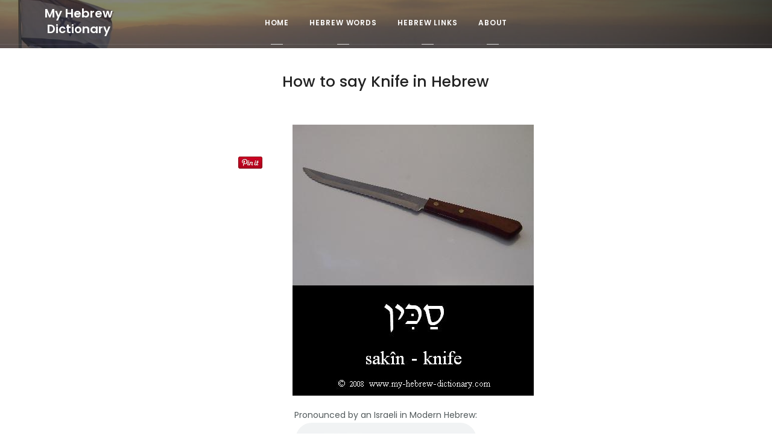

--- FILE ---
content_type: text/html; charset=UTF-8
request_url: https://my-hebrew-dictionary.com/knife.php
body_size: 23387
content:
<!DOCTYPE html>
<html lang="en-US">
<head>
<!-- Global site tag (gtag.js) - Google Analytics - May 30, 2020 -->
<script async src="https://www.googletagmanager.com/gtag/js?id=UA-7058686-1"></script>
<script>
  window.dataLayer = window.dataLayer || [];
  function gtag(){dataLayer.push(arguments);}
  gtag('js', new Date());

  gtag('config', 'UA-7058686-1');
</script>
<meta charset="utf-8">
<meta http-equiv="x-ua-compatible" content="ie=edge">
<meta name="viewport" content="width=device-width, initial-scale=1">
<title>Knife in Hebrew</title>
<meta name="description" content="How to say Knife in Hebrew.  Includes Hebrew vowels, transliteration (written with English letters) and an audio pronunciation by an Israeli.">
<meta name="keywords" content="Knife, Hebrew, Ivrit, nikud, dictionary, English-to-Hebrew, Israel, languages, ulpan, aliyah, words, pictures, translations, transliterations, audio, voice, sound">
<meta property="fb:app_id" content="335185430525">
<meta property="og:site_name" content="My-Hebrew-Dictionary.com">
<meta property="og:url" content="https://my-hebrew-dictionary.com/knife.php">
<meta property="og:type" content="website">
<meta property="og:title" content="Knife in Hebrew">
<meta property="og:description" content="How to say Knife in Hebrew.  Includes Hebrew vowels, transliteration (written with English letters) and an audio pronunciation by an Israeli.">
<meta property="og:image" content="https://my-hebrew-dictionary.com/images/knife_in_hebrew.jpg">
<meta property="og:image:alt" content="Knife in Hebrew">
<link rel="canonical" href="https://my-hebrew-dictionary.com/knife.php">
<meta name="p:domain_verify" content="ee51ace38a4a2e4d75060048ed449f62">
<meta property="fb:admins" content="614404557">

<!-- From https://www.favicon-generator.org/ May 31, 2020 -->
<link rel="apple-touch-icon" sizes="57x57" href="/images2/favicon/apple-icon-57x57.png">
<link rel="apple-touch-icon" sizes="60x60" href="/images2/favicon/apple-icon-60x60.png">
<link rel="apple-touch-icon" sizes="72x72" href="/images2/favicon/apple-icon-72x72.png">
<link rel="apple-touch-icon" sizes="76x76" href="/images2/favicon/apple-icon-76x76.png">
<link rel="apple-touch-icon" sizes="114x114" href="/images2/favicon/apple-icon-114x114.png">
<link rel="apple-touch-icon" sizes="120x120" href="/images2/favicon/apple-icon-120x120.png">
<link rel="apple-touch-icon" sizes="144x144" href="/images2/favicon/apple-icon-144x144.png">
<link rel="apple-touch-icon" sizes="152x152" href="/images2/favicon/apple-icon-152x152.png">
<link rel="apple-touch-icon" sizes="180x180" href="/images2/favicon/apple-icon-180x180.png">
<link rel="icon" type="image/png" sizes="192x192"  href="/images2/favicon/android-icon-192x192.png">
<link rel="icon" type="image/png" sizes="32x32" href="/images2/favicon/favicon-32x32.png">
<link rel="icon" type="image/png" sizes="96x96" href="/images2/favicon/favicon-96x96.png">
<link rel="icon" type="image/png" sizes="16x16" href="/images2/favicon/favicon-16x16.png">
<link rel="manifest" href="/images2/favicon/manifest.json">
<meta name="msapplication-TileColor" content="#ffffff">
<meta name="msapplication-TileImage" content="/images2/favicon/ms-icon-144x144.png">
<meta name="theme-color" content="#ffffff">	<!-- Web Fonts-->
<!--	Load this below:
	<link href="https://fonts.googleapis.com/css?family=Poppins:400,500,600%7cPlayfair+Display:400i" rel="stylesheet">
-->
<!--	<link href="https://use.fontawesome.com/releases/v5.0.6/css/all.css" rel="stylesheet">-->
<!--	<link href="/include/design/assets/css/fontawesome-all-optimized.css" rel="stylesheet">-->
	<!-- Plugins-->
<!--	<link href="/include/design/assets/css/plugins.min.css" rel="stylesheet">-->
<!-- Load this below: 
	<link href="/include/design/assets/css/plugins.min-optimized.css" rel="stylesheet">
-->
	<!-- Template core CSS-->
<!--	<link href="/include/design/assets/css/template.css" rel="stylesheet">-->
<!-- Load these below: 
	<link href="/include/design/assets/css/template.min.optimized.css" rel="stylesheet">
	<link href="/include/design/assets/css/my-hebrew-dictionary.css" rel="stylesheet">
-->
<style>
/* cyrillic */
@font-face {
  font-family: 'Playfair Display';
  font-style: italic;
  font-weight: 400;
  src: url(https://fonts.gstatic.com/s/playfairdisplay/v21/nuFRD-vYSZviVYUb_rj3ij__anPXDTnCjmHKM4nYO7KN_qiTXtXA-W2r.woff2) format('woff2');
  unicode-range: U+0400-045F, U+0490-0491, U+04B0-04B1, U+2116;
}
/* vietnamese */
@font-face {
  font-family: 'Playfair Display';
  font-style: italic;
  font-weight: 400;
  src: url(https://fonts.gstatic.com/s/playfairdisplay/v21/nuFRD-vYSZviVYUb_rj3ij__anPXDTnCjmHKM4nYO7KN_qiTXt7A-W2r.woff2) format('woff2');
  unicode-range: U+0102-0103, U+0110-0111, U+0128-0129, U+0168-0169, U+01A0-01A1, U+01AF-01B0, U+1EA0-1EF9, U+20AB;
}
/* latin-ext */
@font-face {
  font-family: 'Playfair Display';
  font-style: italic;
  font-weight: 400;
  src: url(https://fonts.gstatic.com/s/playfairdisplay/v21/nuFRD-vYSZviVYUb_rj3ij__anPXDTnCjmHKM4nYO7KN_qiTXt_A-W2r.woff2) format('woff2');
  unicode-range: U+0100-024F, U+0259, U+1E00-1EFF, U+2020, U+20A0-20AB, U+20AD-20CF, U+2113, U+2C60-2C7F, U+A720-A7FF;
}
/* latin */
@font-face {
  font-family: 'Playfair Display';
  font-style: italic;
  font-weight: 400;
  src: url(https://fonts.gstatic.com/s/playfairdisplay/v21/nuFRD-vYSZviVYUb_rj3ij__anPXDTnCjmHKM4nYO7KN_qiTXtHA-Q.woff2) format('woff2');
  unicode-range: U+0000-00FF, U+0131, U+0152-0153, U+02BB-02BC, U+02C6, U+02DA, U+02DC, U+2000-206F, U+2074, U+20AC, U+2122, U+2191, U+2193, U+2212, U+2215, U+FEFF, U+FFFD;
}
/* devanagari */
@font-face {
  font-family: 'Poppins';
  font-style: normal;
  font-weight: 400;
  src: local('Poppins Regular'), local('Poppins-Regular'), url(https://fonts.gstatic.com/s/poppins/v12/pxiEyp8kv8JHgFVrJJbecmNE.woff2) format('woff2');
  unicode-range: U+0900-097F, U+1CD0-1CF6, U+1CF8-1CF9, U+200C-200D, U+20A8, U+20B9, U+25CC, U+A830-A839, U+A8E0-A8FB;
}
/* latin-ext */
@font-face {
  font-family: 'Poppins';
  font-style: normal;
  font-weight: 400;
  src: local('Poppins Regular'), local('Poppins-Regular'), url(https://fonts.gstatic.com/s/poppins/v12/pxiEyp8kv8JHgFVrJJnecmNE.woff2) format('woff2');
  unicode-range: U+0100-024F, U+0259, U+1E00-1EFF, U+2020, U+20A0-20AB, U+20AD-20CF, U+2113, U+2C60-2C7F, U+A720-A7FF;
}
/* latin */
@font-face {
  font-family: 'Poppins';
  font-style: normal;
  font-weight: 400;
  src: local('Poppins Regular'), local('Poppins-Regular'), url(https://fonts.gstatic.com/s/poppins/v12/pxiEyp8kv8JHgFVrJJfecg.woff2) format('woff2');
  unicode-range: U+0000-00FF, U+0131, U+0152-0153, U+02BB-02BC, U+02C6, U+02DA, U+02DC, U+2000-206F, U+2074, U+20AC, U+2122, U+2191, U+2193, U+2212, U+2215, U+FEFF, U+FFFD;
}
/* devanagari */
@font-face {
  font-family: 'Poppins';
  font-style: normal;
  font-weight: 500;
  src: local('Poppins Medium'), local('Poppins-Medium'), url(https://fonts.gstatic.com/s/poppins/v12/pxiByp8kv8JHgFVrLGT9Z11lFc-K.woff2) format('woff2');
  unicode-range: U+0900-097F, U+1CD0-1CF6, U+1CF8-1CF9, U+200C-200D, U+20A8, U+20B9, U+25CC, U+A830-A839, U+A8E0-A8FB;
}
/* latin-ext */
@font-face {
  font-family: 'Poppins';
  font-style: normal;
  font-weight: 500;
  src: local('Poppins Medium'), local('Poppins-Medium'), url(https://fonts.gstatic.com/s/poppins/v12/pxiByp8kv8JHgFVrLGT9Z1JlFc-K.woff2) format('woff2');
  unicode-range: U+0100-024F, U+0259, U+1E00-1EFF, U+2020, U+20A0-20AB, U+20AD-20CF, U+2113, U+2C60-2C7F, U+A720-A7FF;
}
/* latin */
@font-face {
  font-family: 'Poppins';
  font-style: normal;
  font-weight: 500;
  src: local('Poppins Medium'), local('Poppins-Medium'), url(https://fonts.gstatic.com/s/poppins/v12/pxiByp8kv8JHgFVrLGT9Z1xlFQ.woff2) format('woff2');
  unicode-range: U+0000-00FF, U+0131, U+0152-0153, U+02BB-02BC, U+02C6, U+02DA, U+02DC, U+2000-206F, U+2074, U+20AC, U+2122, U+2191, U+2193, U+2212, U+2215, U+FEFF, U+FFFD;
}
/* devanagari */
@font-face {
  font-family: 'Poppins';
  font-style: normal;
  font-weight: 600;
  src: local('Poppins SemiBold'), local('Poppins-SemiBold'), url(https://fonts.gstatic.com/s/poppins/v12/pxiByp8kv8JHgFVrLEj6Z11lFc-K.woff2) format('woff2');
  unicode-range: U+0900-097F, U+1CD0-1CF6, U+1CF8-1CF9, U+200C-200D, U+20A8, U+20B9, U+25CC, U+A830-A839, U+A8E0-A8FB;
}
/* latin-ext */
@font-face {
  font-family: 'Poppins';
  font-style: normal;
  font-weight: 600;
  src: local('Poppins SemiBold'), local('Poppins-SemiBold'), url(https://fonts.gstatic.com/s/poppins/v12/pxiByp8kv8JHgFVrLEj6Z1JlFc-K.woff2) format('woff2');
  unicode-range: U+0100-024F, U+0259, U+1E00-1EFF, U+2020, U+20A0-20AB, U+20AD-20CF, U+2113, U+2C60-2C7F, U+A720-A7FF;
}
/* latin */
@font-face {
  font-family: 'Poppins';
  font-style: normal;
  font-weight: 600;
  src: local('Poppins SemiBold'), local('Poppins-SemiBold'), url(https://fonts.gstatic.com/s/poppins/v12/pxiByp8kv8JHgFVrLEj6Z1xlFQ.woff2) format('woff2');
  unicode-range: U+0000-00FF, U+0131, U+0152-0153, U+02BB-02BC, U+02C6, U+02DA, U+02DC, U+2000-206F, U+2074, U+20AC, U+2122, U+2191, U+2193, U+2212, U+2215, U+FEFF, U+FFFD;
}

.mfp-bg{top:0;left:0;width:100%;height:100%;z-index:1042;overflow:hidden;position:fixed;background:#0b0b0b;opacity:.8}.mfp-wrap{top:0;left:0;width:100%;height:100%;z-index:1043;position:fixed;outline:0!important;-webkit-backface-visibility:hidden}.mfp-container{text-align:center;position:absolute;width:100%;height:100%;left:0;top:0;padding:0 8px;-webkit-box-sizing:border-box;-moz-box-sizing:border-box;box-sizing:border-box}.mfp-container:before{content:'';display:inline-block;height:100%;vertical-align:middle}.mfp-align-top .mfp-container:before{display:none}.mfp-content{position:relative;display:inline-block;vertical-align:middle;margin:0 auto;text-align:left;z-index:1045}.mfp-ajax-cur{cursor:progress}.mfp-zoom-out-cur,.mfp-zoom-out-cur .mfp-image-holder .mfp-close{cursor:-moz-zoom-out;cursor:-webkit-zoom-out;cursor:zoom-out}.mfp-zoom{cursor:pointer;cursor:-webkit-zoom-in;cursor:-moz-zoom-in;cursor:zoom-in}.mfp-auto-cursor .mfp-content{cursor:auto}.mfp-arrow,.mfp-close,.mfp-counter,.mfp-preloader{-webkit-user-select:none;-moz-user-select:none;user-select:none}.mfp-loading.mfp-figure{display:none}.mfp-hide{display:none!important}.mfp-preloader{color:#ccc;position:absolute;top:50%;width:auto;text-align:center;margin-top:-.8em;left:8px;right:8px;z-index:1044}.mfp-preloader a{color:#ccc}.mfp-preloader a:hover{color:#fff}.mfp-s-error .mfp-content,.mfp-s-ready .mfp-preloader{display:none}.mfp-close{width:44px;height:44px;line-height:44px;position:absolute;right:0;top:0;text-decoration:none;text-align:center;opacity:.65;padding:0 0 18px 10px;color:#fff;font-style:normal;font-size:28px;font-family:Arial,Baskerville,monospace}.mfp-close:focus,.mfp-close:hover{opacity:1}.mfp-close:active{top:1px}.mfp-close-btn-in .mfp-close{color:#333}.mfp-iframe-holder .mfp-close,.mfp-image-holder .mfp-close{color:#fff;right:-6px;text-align:right;padding-right:6px;width:100%}.mfp-counter{position:absolute;top:0;right:0;color:#ccc;font-size:12px;line-height:18px}.mfp-arrow{position:absolute;opacity:.65;margin:-55px 0 0;top:50%;padding:0;width:90px;height:110px;-webkit-tap-highlight-color:transparent}.mfp-arrow:active{margin-top:-54px}.mfp-arrow:focus,.mfp-arrow:hover{opacity:1}.mfp-arrow .mfp-a,.mfp-arrow .mfp-b,.mfp-arrow:after,.mfp-arrow:before{content:'';display:block;width:0;height:0;position:absolute;left:0;top:0;margin-top:35px;margin-left:35px;border:inset transparent}.mfp-arrow .mfp-a,.mfp-arrow:after{border-top-width:13px;border-bottom-width:13px;top:8px}.mfp-arrow .mfp-b,.mfp-arrow:before{border-top-width:21px;border-bottom-width:21px;opacity:.7}.mfp-arrow-left{left:0}.mfp-arrow-left .mfp-a,.mfp-arrow-left:after{border-right:17px solid #fff;margin-left:31px}.mfp-arrow-left .mfp-b,.mfp-arrow-left:before{margin-left:25px;border-right:27px solid #3f3f3f}.mfp-arrow-right{right:0}.mfp-arrow-right .mfp-a,.mfp-arrow-right:after{border-left:17px solid #fff;margin-left:39px}.mfp-arrow-right .mfp-b,.mfp-arrow-right:before{border-left:27px solid #3f3f3f}.mfp-iframe-holder{padding-top:40px;padding-bottom:40px}.mfp-iframe-holder .mfp-content{line-height:0;width:100%;max-width:900px}.mfp-iframe-holder .mfp-close{top:-40px}.mfp-iframe-scaler{width:100%;height:0;overflow:hidden;padding-top:56.25%}.mfp-iframe-scaler iframe{position:absolute;display:block;top:0;left:0;width:100%;height:100%;box-shadow:0 0 8px rgba(0,0,0,.6);background:#000}img.mfp-img{width:auto;max-width:100%;height:auto;display:block;line-height:0;-webkit-box-sizing:border-box;-moz-box-sizing:border-box;box-sizing:border-box;padding:40px 0;margin:0 auto}.mfp-figure{line-height:0}.mfp-figure:after{content:'';position:absolute;left:0;top:40px;bottom:40px;display:block;right:0;width:auto;height:auto;z-index:-1;box-shadow:0 0 8px rgba(0,0,0,.6);background:#444}.mfp-bottom-bar{margin-top:-36px;position:absolute;top:100%;left:0;width:100%;cursor:auto}.mfp-title{text-align:left;line-height:18px;color:#f3f3f3;word-wrap:break-word;padding-right:36px}@media all and (max-width:900px){.mfp-arrow{-webkit-transform:scale(.75);transform:scale(.75)}.mfp-arrow-left{-webkit-transform-origin:0;transform-origin:0}.mfp-arrow-right{-webkit-transform-origin:100%;transform-origin:100%}.mfp-container{padding-left:6px;padding-right:6px}}.mfp-ie7 .mfp-img{padding:0}.mfp-ie7 .mfp-bottom-bar{width:600px;left:50%;margin-left:-300px;margin-top:5px;padding-bottom:5px}.mfp-ie7 .mfp-container{padding:0}.mfp-ie7 .mfp-content{padding-top:44px}.mfp-ie7 .mfp-close{top:0;right:0;padding-top:0}.owl-carousel{display:none;width:100%;-webkit-tap-highlight-color:transparent;position:relative;z-index:1}.owl-carousel .owl-stage{position:relative;-ms-touch-action:pan-Y;-moz-backface-visibility:hidden}.owl-carousel .owl-stage:after{content:".";display:block;clear:both;visibility:hidden;line-height:0;height:0}.owl-carousel .owl-stage-outer{position:relative;overflow:hidden;-webkit-transform:translate3d(0,0,0)}.owl-carousel .owl-item,.owl-carousel .owl-wrapper{-webkit-backface-visibility:hidden;-moz-backface-visibility:hidden;-ms-backface-visibility:hidden;-webkit-transform:translate3d(0,0,0);-moz-transform:translate3d(0,0,0);-ms-transform:translate3d(0,0,0)}.owl-carousel .owl-item{position:relative;min-height:1px;float:left;-webkit-backface-visibility:hidden;-webkit-tap-highlight-color:transparent;-webkit-touch-callout:none}.owl-carousel .owl-item img{display:block;width:100%}.owl-carousel .owl-dots.disabled,.owl-carousel .owl-nav.disabled{display:none}.owl-carousel .owl-dot,.owl-carousel .owl-nav .owl-next,.owl-carousel .owl-nav .owl-prev{cursor:pointer;cursor:hand;-webkit-user-select:none;-khtml-user-select:none;-moz-user-select:none;-ms-user-select:none;user-select:none}.owl-carousel.owl-loaded{display:block}.owl-carousel.owl-loading{opacity:0;display:block}.owl-carousel.owl-hidden{opacity:0}.owl-carousel.owl-refresh .owl-item{visibility:hidden}.owl-carousel.owl-drag .owl-item{-webkit-user-select:none;-moz-user-select:none;-ms-user-select:none;user-select:none}.owl-carousel.owl-grab{cursor:move;cursor:grab}.owl-carousel.owl-rtl{direction:rtl}.owl-carousel.owl-rtl .owl-item{float:right}.no-js .owl-carousel{display:block}.owl-carousel .animated{animation-duration:1s;animation-fill-mode:both}.owl-carousel .owl-animated-in{z-index:0}.owl-carousel .owl-animated-out{z-index:1}@keyframes fadeOut{0%{opacity:1}100%{opacity:0}}.owl-height{transition:height .5s ease-in-out}.owl-carousel .owl-item .owl-lazy{opacity:0;transition:opacity .4s}.owl-carousel .owl-item img.owl-lazy{transform-style:preserve-3d}.owl-carousel .owl-video-wrapper{position:relative;height:100%;background:#000}.owl-carousel .owl-video-play-icon{position:absolute;height:80px;width:80px;left:50%;top:50%;margin-left:-40px;margin-top:-40px;background:url(owl.video.play.png) no-repeat;cursor:pointer;z-index:1;-webkit-backface-visibility:hidden;transition:transform .1s}.owl-carousel .owl-video-play-icon:hover{-ms-transform:scale(1.3,1.3);transform:scale(1.3,1.3)}.owl-carousel .owl-video-playing .owl-video-play-icon,.owl-carousel .owl-video-playing .owl-video-tn{display:none}.owl-carousel .owl-video-tn{opacity:0;height:100%;background-position:center center;background-repeat:no-repeat;background-size:contain;transition:opacity .4s}.owl-carousel .owl-video-frame{position:relative;z-index:1;height:100%;width:100%}.token.cdata,.token.comment,.token.doctype,.token.prolog{color:#708090}.token.punctuation{color:#999}.namespace{opacity:.7}.token.boolean,.token.constant,.token.deleted,.token.number,.token.property,.token.symbol,.token.tag{color:#905}.token.attr-name,.token.builtin,.token.char,.token.inserted,.token.selector,.token.string{color:#690}.language-css .token.string,.style .token.string,.token.entity,.token.operator,.token.url{color:#a67f59;background:hsla(0,0%,100%,.5)}.token.atrule,.token.attr-value,.token.keyword{color:#07a}.token.function{color:#dd4a68}.token.important,.token.regex,.token.variable{color:#e90}.token.bold,.token.important{font-weight:700}.token.entity{cursor:help}@font-face{font-family:simple-line-icons;src:url(../fonts/Simple-Line-Icons.eot?v=2.4.0);src:url(../fonts/Simple-Line-Icons.eot?v=2.4.0#iefix) format('embedded-opentype'),url(../fonts/Simple-Line-Icons.woff2?v=2.4.0) format('woff2'),url(../fonts/Simple-Line-Icons.ttf?v=2.4.0) format('truetype'),url(../fonts/Simple-Line-Icons.woff?v=2.4.0) format('woff'),url(../fonts/Simple-Line-Icons.svg?v=2.4.0#simple-line-icons) format('svg');font-weight:400;font-style:normal}.icon-action-redo,.icon-action-undo,.icon-anchor,.icon-arrow-down,.icon-arrow-down-circle,.icon-arrow-left,.icon-arrow-left-circle,.icon-arrow-right,.icon-arrow-right-circle,.icon-arrow-up,.icon-arrow-up-circle,.icon-badge,.icon-bag,.icon-ban,.icon-basket,.icon-basket-loaded,.icon-bell,.icon-book-open,.icon-briefcase,.icon-bubble,.icon-bubbles,.icon-bulb,.icon-calculator,.icon-calendar,.icon-call-end,.icon-call-in,.icon-call-out,.icon-camera,.icon-camrecorder,.icon-chart,.icon-check,.icon-chemistry,.icon-clock,.icon-close,.icon-cloud-download,.icon-cloud-upload,.icon-compass,.icon-control-end,.icon-control-forward,.icon-control-pause,.icon-control-play,.icon-control-rewind,.icon-control-start,.icon-credit-card,.icon-crop,.icon-cup,.icon-cursor,.icon-cursor-move,.icon-diamond,.icon-direction,.icon-directions,.icon-disc,.icon-dislike,.icon-doc,.icon-docs,.icon-drawer,.icon-drop,.icon-earphones,.icon-earphones-alt,.icon-emotsmile,.icon-energy,.icon-envelope,.icon-envelope-letter,.icon-envelope-open,.icon-equalizer,.icon-event,.icon-exclamation,.icon-eye,.icon-eyeglass,.icon-feed,.icon-film,.icon-fire,.icon-flag,.icon-folder,.icon-folder-alt,.icon-frame,.icon-game-controller,.icon-ghost,.icon-globe,.icon-globe-alt,.icon-graduation,.icon-graph,.icon-grid,.icon-handbag,.icon-heart,.icon-home,.icon-hourglass,.icon-info,.icon-key,.icon-layers,.icon-like,.icon-link,.icon-list,.icon-location-pin,.icon-lock,.icon-lock-open,.icon-login,.icon-logout,.icon-loop,.icon-magic-wand,.icon-magnet,.icon-magnifier,.icon-magnifier-add,.icon-magnifier-remove,.icon-map,.icon-menu,.icon-microphone,.icon-minus,.icon-mouse,.icon-music-tone,.icon-music-tone-alt,.icon-mustache,.icon-note,.icon-notebook,.icon-options,.icon-options-vertical,.icon-organization,.icon-paper-clip,.icon-paper-plane,.icon-paypal,.icon-pencil,.icon-people,.icon-phone,.icon-picture,.icon-pie-chart,.icon-pin,.icon-plane,.icon-playlist,.icon-plus,.icon-power,.icon-present,.icon-printer,.icon-puzzle,.icon-question,.icon-refresh,.icon-reload,.icon-rocket,.icon-screen-desktop,.icon-screen-smartphone,.icon-screen-tablet,.icon-settings,.icon-share,.icon-share-alt,.icon-shield,.icon-shuffle,.icon-size-actual,.icon-size-fullscreen,.icon-social-behance,.icon-social-dribbble,.icon-social-dropbox,.icon-social-facebook,.icon-social-foursqare,.icon-social-github,.icon-social-google,.icon-social-instagram,.icon-social-linkedin,.icon-social-pinterest,.icon-social-reddit,.icon-social-skype,.icon-social-soundcloud,.icon-social-spotify,.icon-social-steam,.icon-social-stumbleupon,.icon-social-tumblr,.icon-social-twitter,.icon-social-vkontakte,.icon-social-youtube,.icon-speech,.icon-speedometer,.icon-star,.icon-support,.icon-symbol-female,.icon-symbol-male,.icon-tag,.icon-target,.icon-trash,.icon-trophy,.icon-umbrella,.icon-user,.icon-user-female,.icon-user-follow,.icon-user-following,.icon-user-unfollow,.icon-vector,.icon-volume-1,.icon-volume-2,.icon-volume-off,.icon-wallet,.icon-wrench{font-family:simple-line-icons;speak:none;font-style:normal;font-weight:400;font-variant:normal;text-transform:none;line-height:1;-webkit-font-smoothing:antialiased;-moz-osx-font-smoothing:grayscale}.icon-map:before{content:"\e033"}.icon-menu:before{content:"\e601"}.icon-close:before{content:"\e082"}.icon-cursor:before{content:"\e06e"}.icon-chart:before{content:"\e077"}.icon-eye:before{content:"\e087"}.icon-link:before{content:"\e08d"}@font-face{font-family:themify;src:url(../fonts/themify.eot?-fvbane);src:url(../fonts/themify.eot?#iefix-fvbane) format('embedded-opentype'),url(../fonts/themify.woff?-fvbane) format('woff'),url(../fonts/themify.ttf?-fvbane) format('truetype'),url(../fonts/themify.svg?-fvbane#themify) format('svg');font-weight:400;font-style:normal}[class*=" ti-"],[class^=ti-]{font-family:themify;speak:none;font-style:normal;font-weight:400;font-variant:normal;text-transform:none;line-height:1;-webkit-font-smoothing:antialiased;-moz-osx-font-smoothing:grayscale}.ti-arrow-right:before{content:"\e628"}.ti-arrow-left:before{content:"\e629"}.ti-close:before{content:"\e646"}.ti-angle-right:before{content:"\e649"}.ti-angle-left:before{content:"\e64a"}.ti-menu:before{content:"\e68e"}.m-b-20{margin-bottom:20px!important}
:root{--alabaster:#f8f8f8;--athens-gray:#f0f0f0;--wild-sand:#f4f4f4;--rolling-stone:#788487;--mine-shaft:#333;--blue:#007bff;--indigo:#6610f2;--purple:#6f42c1;--pink:#e83e8c;--red:#dc3545;--orange:#fd7e14;--yellow:#ffc107;--green:#28a745;--teal:#20c997;--cyan:#17a2b8;--white:#fff;--gray:#6c757d;--gray-dark:#343a40;--black:#222;--brand:#505cfd;--new-gray:#d8d8d8;--new-white:#fff;--primary:#007bff;--secondary:#6c757d;--success:#28a745;--info:#17a2b8;--warning:#ffc107;--danger:#dc3545;--light:#f8f9fa;--dark:#343a40;--breakpoint-xs:0;--breakpoint-sm:576px;--breakpoint-md:768px;--breakpoint-lg:992px;--breakpoint-xl:1200px;--font-family-sans-serif:-apple-system,BlinkMacSystemFont,"Segoe UI",Roboto,"Helvetica Neue",Arial,"Noto Sans",sans-serif,"Apple Color Emoji","Segoe UI Emoji","Segoe UI Symbol","Noto Color Emoji";--font-family-monospace:SFMono-Regular,Menlo,Monaco,Consolas,"Liberation Mono","Courier New",monospace}*,::after,::before{box-sizing:border-box}html{font-family:sans-serif;line-height:1.15;-webkit-text-size-adjust:100%;-webkit-tap-highlight-color:transparent}article,aside,figcaption,figure,footer,header,hgroup,main,nav,section{display:block}body{margin:0;font-family:Poppins,Arial;font-size:.875rem;font-weight:400;line-height:1.8;color:#788487;text-align:left;background-color:#fff;overflow-x:hidden}[tabindex="-1"]:focus{outline:0!important}h1,h2,h3,h4,h5,h6{margin-top:0}dl,ol,p,ul{margin-top:0;margin-bottom:1rem}ol ol,ol ul,ul ol,ul ul{margin-bottom:0}b,strong{font-weight:bolder}a{color:#505cfd;text-decoration:none;background-color:transparent;transition:.3s ease-in-out}a:hover{color:#0416fc;text-decoration:none}a:not([href]):not([tabindex]),a:not([href]):not([tabindex]):focus,a:not([href]):not([tabindex]):hover{color:inherit;text-decoration:none}a:not([href]):not([tabindex]):focus{outline:0}img{vertical-align:middle;border-style:none;max-width:100%;height:auto}label{display:inline-block;margin-bottom:.5rem}button,input,optgroup,select,textarea{margin:0;font-family:inherit;font-size:inherit;line-height:inherit}button,input{overflow:visible}[type=button]::-moz-focus-inner,[type=reset]::-moz-focus-inner,[type=submit]::-moz-focus-inner,button::-moz-focus-inner{padding:0;border-style:none}input[type=checkbox],input[type=radio]{box-sizing:border-box;padding:0}input[type=date],input[type=datetime-local],input[type=month],input[type=time]{-webkit-appearance:listbox}[type=number]::-webkit-inner-spin-button,[type=number]::-webkit-outer-spin-button{height:auto}[type=search]{outline-offset:-2px;-webkit-appearance:none}[type=search]::-webkit-search-decoration{-webkit-appearance:none}::-webkit-file-upload-button{font:inherit;-webkit-appearance:button}[hidden]{display:none!important}.h1,.h2,.h3,.h4,.h5,.h6,h1,h2,h3,h4,h5,h6{margin-bottom:.625rem;font-family:inherit;line-height:1.3;color:#222}.h1,h1{font-size:2.625rem}.h2,h2{font-size:2rem}.h3,h3{font-size:1.75rem}.h4,h4{font-size:1.5rem}.h5,h5{font-size:1.125rem}.h6,h6{font-size:.875rem}hr{box-sizing:content-box;height:0;overflow:visible;margin-top:1rem;margin-bottom:1rem;border:0;border-top:1px solid #f0f0f0}.small,small{font-size:80%;font-weight:400}.blockquote{margin-bottom:1rem;font-size:1.125rem}.img-fluid{max-width:100%;height:auto}.container{width:100%;padding-right:15px;padding-left:15px;margin-right:auto;margin-left:auto}@media (min-width:576px){.container{max-width:540px}}@media (min-width:768px){.container{max-width:720px}}@media (min-width:992px){.container{max-width:960px}}@media (min-width:1200px){.container{max-width:1140px}}.container-fluid{width:100%;padding-right:15px;padding-left:15px;margin-right:auto;margin-left:auto}.row{display:-ms-flexbox;display:flex;-ms-flex-wrap:wrap;flex-wrap:wrap;margin-right:-15px;margin-left:-15px}.no-gutters>.col,.no-gutters>[class*=col-]{padding-right:0;padding-left:0}.col,.col-1,.col-10,.col-11,.col-12,.col-2,.col-3,.col-4,.col-5,.col-6,.col-7,.col-8,.col-9,.col-auto,.col-lg,.col-lg-1,.col-lg-10,.col-lg-11,.col-lg-12,.col-lg-2,.col-lg-3,.col-lg-4,.col-lg-5,.col-lg-6,.col-lg-7,.col-lg-8,.col-lg-9,.col-lg-auto,.col-md,.col-md-1,.col-md-10,.col-md-11,.col-md-12,.col-md-2,.col-md-3,.col-md-4,.col-md-5,.col-md-6,.col-md-7,.col-md-8,.col-md-9,.col-md-auto,.col-sm,.col-sm-1,.col-sm-10,.col-sm-11,.col-sm-12,.col-sm-2,.col-sm-3,.col-sm-4,.col-sm-5,.col-sm-6,.col-sm-7,.col-sm-8,.col-sm-9,.col-sm-auto,.col-xl,.col-xl-1,.col-xl-10,.col-xl-11,.col-xl-12,.col-xl-2,.col-xl-3,.col-xl-4,.col-xl-5,.col-xl-6,.col-xl-7,.col-xl-8,.col-xl-9,.col-xl-auto{position:relative;width:100%;padding-right:15px;padding-left:15px}@media (min-width:768px){.col-md-12{-ms-flex:0 0 100%;flex:0 0 100%;max-width:100%}}@media (min-width:992px){.col-lg-8{-ms-flex:0 0 66.66667%;flex:0 0 66.66667%;max-width:66.66667%}}.table{width:100%;margin-bottom:1rem;background-color:transparent}.table .table{background-color:#fff}.table-success,.table-success>td,.table-success>th{background-color:#c3e6cb}.form-control:-ms-input-placeholder{color:#6c757d;opacity:1}.form-group{margin-bottom:1rem}.form-text{display:block;margin-top:.25rem}.form-row{display:-ms-flexbox;display:flex;-ms-flex-wrap:wrap;flex-wrap:wrap;margin-right:-5px;margin-left:-5px}.form-row>.col,.form-row>[class*=col-]{padding-right:5px;padding-left:5px}.form-control.is-valid,.was-validated .form-control:valid{border-color:#28a745;padding-right:3.375rem;background-repeat:no-repeat;background-position:center right calc(3.375rem / 4);background-size:calc(3.375rem / 2) calc(3.375rem / 2);background-image:url("data:image/svg+xml,%3csvg xmlns='http://www.w3.org/2000/svg' viewBox='0 0 8 8'%3e%3cpath fill='%2328a745' d='M2.3 6.73L.6 4.53c-.4-1.04.46-1.4 1.1-.8l1.1 1.4 3.4-3.8c.6-.63 1.6-.27 1.2.7l-4 4.6c-.43.5-.8.4-1.1.1z'/%3e%3c/svg%3e")}.form-control.is-valid:focus,.was-validated .form-control:valid:focus{border-color:#28a745;box-shadow:0 0 0 .2rem rgba(40,167,69,.25)}.form-control.is-valid~.valid-feedback,.form-control.is-valid~.valid-tooltip,.was-validated .form-control:valid~.valid-feedback,.was-validated .form-control:valid~.valid-tooltip{display:block}.was-validated textarea.form-control:valid,textarea.form-control.is-valid{padding-right:3.375rem;background-position:top calc(3.375rem / 4) right calc(3.375rem / 4)}.custom-select.is-valid,.was-validated .custom-select:valid{border-color:#28a745;padding-right:3.4375rem;background:url("data:image/svg+xml,%3csvg xmlns='http://www.w3.org/2000/svg' viewBox='0 0 4 5'%3e%3cpath fill='%23343a40' d='M2 0L0 2h4zm0 5L0 3h4z'/%3e%3c/svg%3e") right .75rem center/8px 10px no-repeat,url("data:image/svg+xml,%3csvg xmlns='http://www.w3.org/2000/svg' viewBox='0 0 8 8'%3e%3cpath fill='%2328a745' d='M2.3 6.73L.6 4.53c-.4-1.04.46-1.4 1.1-.8l1.1 1.4 3.4-3.8c.6-.63 1.6-.27 1.2.7l-4 4.6c-.43.5-.8.4-1.1.1z'/%3e%3c/svg%3e") center right 1.75rem/1.125rem 1.125rem no-repeat}.custom-select.is-valid:focus,.was-validated .custom-select:valid:focus{border-color:#28a745;box-shadow:0 0 0 .2rem rgba(40,167,69,.25)}.custom-select.is-valid~.valid-feedback,.custom-select.is-valid~.valid-tooltip,.was-validated .custom-select:valid~.valid-feedback,.was-validated .custom-select:valid~.valid-tooltip{display:block}.form-control-file.is-valid~.valid-feedback,.form-control-file.is-valid~.valid-tooltip,.was-validated .form-control-file:valid~.valid-feedback,.was-validated .form-control-file:valid~.valid-tooltip{display:block}.form-check-input.is-valid~.form-check-label,.was-validated .form-check-input:valid~.form-check-label{color:#28a745}.form-check-input.is-valid~.valid-feedback,.form-check-input.is-valid~.valid-tooltip,.was-validated .form-check-input:valid~.valid-feedback,.was-validated .form-check-input:valid~.valid-tooltip{display:block}.custom-control-input.is-valid~.custom-control-label,.was-validated .custom-control-input:valid~.custom-control-label{color:#28a745}.custom-control-input.is-valid~.custom-control-label::before,.was-validated .custom-control-input:valid~.custom-control-label::before{border-color:#28a745}.custom-control-input.is-valid~.valid-feedback,.custom-control-input.is-valid~.valid-tooltip,.was-validated .custom-control-input:valid~.valid-feedback,.was-validated .custom-control-input:valid~.valid-tooltip{display:block}.custom-control-input.is-valid:checked~.custom-control-label::before,.was-validated .custom-control-input:valid:checked~.custom-control-label::before{border-color:#34ce57;background-color:#34ce57}.custom-control-input.is-valid:focus~.custom-control-label::before,.was-validated .custom-control-input:valid:focus~.custom-control-label::before{box-shadow:0 0 0 .2rem rgba(40,167,69,.25)}.custom-control-input.is-valid:focus:not(:checked)~.custom-control-label::before,.was-validated .custom-control-input:valid:focus:not(:checked)~.custom-control-label::before{border-color:#28a745}.custom-file-input.is-valid~.custom-file-label,.was-validated .custom-file-input:valid~.custom-file-label{border-color:#28a745}.custom-file-input.is-valid~.valid-feedback,.custom-file-input.is-valid~.valid-tooltip,.was-validated .custom-file-input:valid~.valid-feedback,.was-validated .custom-file-input:valid~.valid-tooltip{display:block}.custom-file-input.is-valid:focus~.custom-file-label,.was-validated .custom-file-input:valid:focus~.custom-file-label{border-color:#28a745;box-shadow:0 0 0 .2rem rgba(40,167,69,.25)}.form-control.is-invalid,.was-validated .form-control:invalid{border-color:#dc3545;padding-right:3.375rem;background-repeat:no-repeat;background-position:center right calc(3.375rem / 4);background-size:calc(3.375rem / 2) calc(3.375rem / 2);background-image:url("data:image/svg+xml,%3csvg xmlns='http://www.w3.org/2000/svg' fill='%23dc3545' viewBox='-2 -2 7 7'%3e%3cpath stroke='%23d9534f' d='M0 0l3 3m0-3L0 3'/%3e%3ccircle r='.5'/%3e%3ccircle cx='3' r='.5'/%3e%3ccircle cy='3' r='.5'/%3e%3ccircle cx='3' cy='3' r='.5'/%3e%3c/svg%3E")}.form-control.is-invalid:focus,.was-validated .form-control:invalid:focus{border-color:#dc3545;box-shadow:0 0 0 .2rem rgba(220,53,69,.25)}.form-control.is-invalid~.invalid-feedback,.form-control.is-invalid~.invalid-tooltip,.was-validated .form-control:invalid~.invalid-feedback,.was-validated .form-control:invalid~.invalid-tooltip{display:block}.was-validated textarea.form-control:invalid,textarea.form-control.is-invalid{padding-right:3.375rem;background-position:top calc(3.375rem / 4) right calc(3.375rem / 4)}.custom-select.is-invalid,.was-validated .custom-select:invalid{border-color:#dc3545;padding-right:3.4375rem;background:url("data:image/svg+xml,%3csvg xmlns='http://www.w3.org/2000/svg' viewBox='0 0 4 5'%3e%3cpath fill='%23343a40' d='M2 0L0 2h4zm0 5L0 3h4z'/%3e%3c/svg%3e") right .75rem center/8px 10px no-repeat,url("data:image/svg+xml,%3csvg xmlns='http://www.w3.org/2000/svg' fill='%23dc3545' viewBox='-2 -2 7 7'%3e%3cpath stroke='%23d9534f' d='M0 0l3 3m0-3L0 3'/%3e%3ccircle r='.5'/%3e%3ccircle cx='3' r='.5'/%3e%3ccircle cy='3' r='.5'/%3e%3ccircle cx='3' cy='3' r='.5'/%3e%3c/svg%3E") center right 1.75rem/1.125rem 1.125rem no-repeat}.custom-select.is-invalid:focus,.was-validated .custom-select:invalid:focus{border-color:#dc3545;box-shadow:0 0 0 .2rem rgba(220,53,69,.25)}.custom-select.is-invalid~.invalid-feedback,.custom-select.is-invalid~.invalid-tooltip,.was-validated .custom-select:invalid~.invalid-feedback,.was-validated .custom-select:invalid~.invalid-tooltip{display:block}.form-control-file.is-invalid~.invalid-feedback,.form-control-file.is-invalid~.invalid-tooltip,.was-validated .form-control-file:invalid~.invalid-feedback,.was-validated .form-control-file:invalid~.invalid-tooltip{display:block}.form-check-input.is-invalid~.form-check-label,.was-validated .form-check-input:invalid~.form-check-label{color:#dc3545}.form-check-input.is-invalid~.invalid-feedback,.form-check-input.is-invalid~.invalid-tooltip,.was-validated .form-check-input:invalid~.invalid-feedback,.was-validated .form-check-input:invalid~.invalid-tooltip{display:block}.custom-control-input.is-invalid~.custom-control-label,.was-validated .custom-control-input:invalid~.custom-control-label{color:#dc3545}.custom-control-input.is-invalid~.custom-control-label::before,.was-validated .custom-control-input:invalid~.custom-control-label::before{border-color:#dc3545}.custom-control-input.is-invalid~.invalid-feedback,.custom-control-input.is-invalid~.invalid-tooltip,.was-validated .custom-control-input:invalid~.invalid-feedback,.was-validated .custom-control-input:invalid~.invalid-tooltip{display:block}.custom-control-input.is-invalid:checked~.custom-control-label::before,.was-validated .custom-control-input:invalid:checked~.custom-control-label::before{border-color:#e4606d;background-color:#e4606d}.custom-control-input.is-invalid:focus~.custom-control-label::before,.was-validated .custom-control-input:invalid:focus~.custom-control-label::before{box-shadow:0 0 0 .2rem rgba(220,53,69,.25)}.custom-control-input.is-invalid:focus:not(:checked)~.custom-control-label::before,.was-validated .custom-control-input:invalid:focus:not(:checked)~.custom-control-label::before{border-color:#dc3545}.custom-file-input.is-invalid~.custom-file-label,.was-validated .custom-file-input:invalid~.custom-file-label{border-color:#dc3545}.custom-file-input.is-invalid~.invalid-feedback,.custom-file-input.is-invalid~.invalid-tooltip,.was-validated .custom-file-input:invalid~.invalid-feedback,.was-validated .custom-file-input:invalid~.invalid-tooltip{display:block}.custom-file-input.is-invalid:focus~.custom-file-label,.was-validated .custom-file-input:invalid:focus~.custom-file-label{border-color:#dc3545;box-shadow:0 0 0 .2rem rgba(220,53,69,.25)}.form-inline{display:-ms-flexbox;display:flex;-ms-flex-flow:row wrap;flex-flow:row wrap;-ms-flex-align:center;align-items:center}@media (min-width:576px){.form-inline label{display:-ms-flexbox;display:flex;-ms-flex-align:center;align-items:center;-ms-flex-pack:center;justify-content:center;margin-bottom:0}.form-inline .form-group{display:-ms-flexbox;display:flex;-ms-flex:0 0 auto;flex:0 0 auto;-ms-flex-flow:row wrap;flex-flow:row wrap;-ms-flex-align:center;align-items:center;margin-bottom:0}.form-inline .custom-select,.form-inline .input-group{width:auto}}.btn{display:inline-block;font-weight:600;color:#788487;text-align:center;vertical-align:middle;-webkit-user-select:none;-moz-user-select:none;-ms-user-select:none;user-select:none;background-color:transparent;border:2px solid transparent;padding:1rem 1.875rem;line-height:1.5;border-radius:.1875rem;transition:color .15s ease-in-out,background-color .15s ease-in-out,border-color .15s ease-in-out,box-shadow .15s ease-in-out}@media screen and (prefers-reduced-motion:reduce){.btn{transition:none}}.btn:hover{color:#788487;text-decoration:none}.btn.focus,.btn:focus{outline:0;box-shadow:0 0 0 .2rem rgba(0,123,255,.25)}.btn.disabled,.btn:disabled{opacity:.65}.btn:not(:disabled):not(.disabled){cursor:pointer}a.btn.disabled,fieldset:disabled a.btn{pointer-events:none}.btn-black:not([disabled]):not(.disabled).active,.btn-black:not([disabled]):not(.disabled):active,.show>.btn-black.dropdown-toggle{color:#fff;background-color:#090909;border-color:#020202;box-shadow:0 0 0 .2rem rgba(34,34,34,.5)}.btn-brand:not([disabled]):not(.disabled).active,.btn-brand:not([disabled]):not(.disabled):active,.show>.btn-brand.dropdown-toggle{color:#fff;background-color:#1e2dfc;border-color:#1121fc;box-shadow:0 0 0 .2rem rgba(80,92,253,.5)}.btn-new-gray:not([disabled]):not(.disabled).active,.btn-new-gray:not([disabled]):not(.disabled):active,.show>.btn-new-gray.dropdown-toggle{color:#212529;background-color:#bfbfbf;border-color:#b8b8b8;box-shadow:0 0 0 .2rem rgba(216,216,216,.5)}.btn-new-white:not([disabled]):not(.disabled).active,.btn-new-white:not([disabled]):not(.disabled):active,.show>.btn-new-white.dropdown-toggle{color:#212529;background-color:#e6e6e6;border-color:#dfdfdf;box-shadow:0 0 0 .2rem rgba(255,255,255,.5)}.btn-primary:not([disabled]):not(.disabled).active,.btn-primary:not([disabled]):not(.disabled):active,.show>.btn-primary.dropdown-toggle{color:#fff;background-color:#0062cc;border-color:#005cbf;box-shadow:0 0 0 .2rem rgba(0,123,255,.5)}.btn-secondary:not([disabled]):not(.disabled).active,.btn-secondary:not([disabled]):not(.disabled):active,.show>.btn-secondary.dropdown-toggle{color:#fff;background-color:#545b62;border-color:#4e555b;box-shadow:0 0 0 .2rem rgba(108,117,125,.5)}.btn-success:not([disabled]):not(.disabled).active,.btn-success:not([disabled]):not(.disabled):active,.show>.btn-success.dropdown-toggle{color:#fff;background-color:#1e7e34;border-color:#1c7430;box-shadow:0 0 0 .2rem rgba(40,167,69,.5)}.btn-info:not([disabled]):not(.disabled).active,.btn-info:not([disabled]):not(.disabled):active,.show>.btn-info.dropdown-toggle{color:#fff;background-color:#117a8b;border-color:#10707f;box-shadow:0 0 0 .2rem rgba(23,162,184,.5)}.btn-warning:not([disabled]):not(.disabled).active,.btn-warning:not([disabled]):not(.disabled):active,.show>.btn-warning.dropdown-toggle{color:#212529;background-color:#d39e00;border-color:#c69500;box-shadow:0 0 0 .2rem rgba(255,193,7,.5)}.btn-danger:not([disabled]):not(.disabled).active,.btn-danger:not([disabled]):not(.disabled):active,.show>.btn-danger.dropdown-toggle{color:#fff;background-color:#bd2130;border-color:#b21f2d;box-shadow:0 0 0 .2rem rgba(220,53,69,.5)}.btn-light:not([disabled]):not(.disabled).active,.btn-light:not([disabled]):not(.disabled):active,.show>.btn-light.dropdown-toggle{color:#212529;background-color:#dae0e5;border-color:#d3d9df;box-shadow:0 0 0 .2rem rgba(248,249,250,.5)}.btn-dark:not([disabled]):not(.disabled).active,.btn-dark:not([disabled]):not(.disabled):active,.show>.btn-dark.dropdown-toggle{color:#fff;background-color:#1d2124;border-color:#171a1d;box-shadow:0 0 0 .2rem rgba(52,58,64,.5)}.btn-outline-new-white{color:#fff;border-color:#fff}.btn-outline-new-white:hover{color:#212529;background-color:#fff;border-color:#fff}.btn-outline-new-white.focus,.btn-outline-new-white:focus{box-shadow:0 0 0 .2rem rgba(255,255,255,.5)}.btn-outline-new-white.disabled,.btn-outline-new-white:disabled{color:#fff;background-color:transparent}.btn-outline-new-white:not(:disabled):not(.disabled).active,.btn-outline-new-white:not(:disabled):not(.disabled):active,.show>.btn-outline-new-white.dropdown-toggle{color:#212529;background-color:#fff;border-color:#fff}.btn-outline-new-white:not(:disabled):not(.disabled).active:focus,.btn-outline-new-white:not(:disabled):not(.disabled):active:focus,.show>.btn-outline-new-white.dropdown-toggle:focus{box-shadow:0 0 0 .2rem rgba(255,255,255,.5)}.btn-group-lg>.btn,.btn-lg{padding:1.1875rem 2.25rem;font-size:1.25rem;line-height:1.5;border-radius:.1875rem}.btn-block{display:block;width:100%}.btn-block+.btn-block{margin-top:.5rem}input[type=button].btn-block,input[type=reset].btn-block,input[type=submit].btn-block{width:100%}.fade{transition:opacity .15s linear}@media screen and (prefers-reduced-motion:reduce){.fade{transition:none}}.fade:not(.show){opacity:0}.collapse:not(.show){display:none}.collapsing{position:relative;height:0;overflow:hidden;transition:height .35s}@media screen and (prefers-reduced-motion:reduce){.collapsing{transition:none}}.dropdown,.dropleft,.dropright,.dropup{position:relative}.dropdown-toggle::after{display:inline-block;margin-left:.255em;vertical-align:.255em;content:"";border-top:.3em solid;border-right:.3em solid transparent;border-bottom:0;border-left:.3em solid transparent}.dropdown-toggle:empty::after{margin-left:0}.dropdown-menu{position:absolute;top:100%;left:0;z-index:1000;display:none;float:left;min-width:10rem;padding:.5rem 0;margin:.125rem 0 0;font-size:.875rem;color:#788487;text-align:left;list-style:none;background-color:#fff;background-clip:padding-box;border:1px solid rgba(0,0,0,.15);border-radius:.25rem}.dropdown-menu-right{right:0;left:auto}.dropdown-menu-left{right:auto;left:0}.dropup .dropdown-menu{top:auto;bottom:100%;margin-top:0;margin-bottom:.125rem}.dropup .dropdown-toggle::after{display:inline-block;margin-left:.255em;vertical-align:.255em;content:"";border-top:0;border-right:.3em solid transparent;border-bottom:.3em solid;border-left:.3em solid transparent}.dropup .dropdown-toggle:empty::after{margin-left:0}.dropright .dropdown-menu{top:0;right:auto;left:100%;margin-top:0;margin-left:.125rem}.dropright .dropdown-toggle::after{display:inline-block;margin-left:.255em;content:"";border-top:.3em solid transparent;border-right:0;border-bottom:.3em solid transparent;border-left:.3em solid;vertical-align:0}.dropright .dropdown-toggle:empty::after{margin-left:0}.dropleft .dropdown-menu{top:0;right:100%;left:auto;margin-top:0;margin-right:.125rem}.dropleft .dropdown-toggle::after{margin-left:.255em;vertical-align:.255em;content:"";display:none}.dropleft .dropdown-toggle::before{display:inline-block;margin-right:.255em;content:"";border-top:.3em solid transparent;border-right:.3em solid;border-bottom:.3em solid transparent;vertical-align:0}.dropleft .dropdown-toggle:empty::after{margin-left:0}.dropdown-menu[x-placement^=bottom],.dropdown-menu[x-placement^=left],.dropdown-menu[x-placement^=right],.dropdown-menu[x-placement^=top]{right:auto;bottom:auto}.dropdown-item{display:block;width:100%;padding:.25rem 1.5rem;clear:both;font-weight:400;color:#212529;text-align:inherit;white-space:nowrap;background-color:transparent;border:0}.dropdown-item:first-child{border-top-left-radius:calc(.25rem - 1px);border-top-right-radius:calc(.25rem - 1px)}.dropdown-item:last-child{border-bottom-right-radius:calc(.25rem - 1px);border-bottom-left-radius:calc(.25rem - 1px)}.dropdown-item:focus,.dropdown-item:hover{color:#16181b;text-decoration:none;background-color:#f8f9fa}.dropdown-item.active,.dropdown-item:active{color:#fff;text-decoration:none;background-color:#007bff}.dropdown-item.disabled,.dropdown-item:disabled{color:#6c757d;pointer-events:none;background-color:transparent}.dropdown-menu.show{display:block}.dropdown-item-text{display:block;padding:.25rem 1.5rem;color:#212529}.custom-checkbox .custom-control-input:indeterminate~.custom-control-label::before{border-color:#007bff;background-color:#007bff}.custom-checkbox .custom-control-input:indeterminate~.custom-control-label::after{background-image:url("data:image/svg+xml,%3csvg xmlns='http://www.w3.org/2000/svg' viewBox='0 0 4 4'%3e%3cpath stroke='%23fff' d='M0 2h4'/%3e%3c/svg%3e")}.custom-checkbox .custom-control-input:disabled:indeterminate~.custom-control-label::before{background-color:rgba(0,123,255,.5)}.custom-select{display:inline-block;width:100%;height:calc(2.25rem + 2px);padding:.375rem 1.75rem .375rem .75rem;font-weight:400;line-height:1.5;color:#495057;vertical-align:middle;background:url("data:image/svg+xml,%3csvg xmlns='http://www.w3.org/2000/svg' viewBox='0 0 4 5'%3e%3cpath fill='%23343a40' d='M2 0L0 2h4zm0 5L0 3h4z'/%3e%3c/svg%3e") right .75rem center/8px 10px no-repeat #fff;border:1px solid #ced4da;border-radius:.25rem;-webkit-appearance:none;-moz-appearance:none;appearance:none}.custom-select:focus{border-color:#80bdff;outline:0;box-shadow:0 0 0 .2rem rgba(128,189,255,.5)}.custom-select:focus::-ms-value{color:#495057;background-color:#fff}.custom-select[multiple],.custom-select[size]:not([size="1"]){height:auto;padding-right:.75rem;background-image:none}.custom-select::-ms-expand{opacity:0}.custom-control-label::before,.custom-file-label,.custom-select{transition:background-color .15s ease-in-out,border-color .15s ease-in-out,box-shadow .15s ease-in-out}@media screen and (prefers-reduced-motion:reduce){.custom-control-label::before,.custom-file-label,.custom-select{transition:none}}.nav{display:-ms-flexbox;display:flex;-ms-flex-wrap:wrap;flex-wrap:wrap;padding-left:0;margin-bottom:0;list-style:none}.nav-link{display:block;padding:.625rem 1rem}.nav-link:focus,.nav-link:hover{text-decoration:none}.nav-link.disabled{color:#6c757d;pointer-events:none;cursor:default}.navbar{position:relative;display:-ms-flexbox;display:flex;-ms-flex-wrap:wrap;flex-wrap:wrap;-ms-flex-align:center;align-items:center;-ms-flex-pack:justify;justify-content:space-between;padding:.5rem 1rem}.navbar>.container,.navbar>.container-fluid{display:-ms-flexbox;display:flex;-ms-flex-wrap:wrap;flex-wrap:wrap;-ms-flex-align:center;align-items:center;-ms-flex-pack:justify;justify-content:space-between}.navbar-nav{display:-ms-flexbox;display:flex;-ms-flex-direction:column;flex-direction:column;padding-left:0;margin-bottom:0;list-style:none}.navbar-nav .nav-link{padding-right:0;padding-left:0}.navbar-nav .dropdown-menu{position:static;float:none}.navbar-text{display:inline-block;padding-top:.625rem;padding-bottom:.625rem}.navbar-collapse{-ms-flex-preferred-size:100%;flex-basis:100%;-ms-flex-positive:1;flex-grow:1;-ms-flex-align:center;align-items:center}.card{position:relative;display:-ms-flexbox;display:flex;-ms-flex-direction:column;flex-direction:column;min-width:0;word-wrap:break-word;background-color:#fff;background-clip:border-box;border:1px solid rgba(0,0,0,.125);border-radius:.25rem}.card>hr{margin-right:0;margin-left:0}.card>.list-group:first-child .list-group-item:first-child{border-top-left-radius:.25rem;border-top-right-radius:.25rem}.card>.list-group:last-child .list-group-item:last-child{border-bottom-right-radius:.25rem;border-bottom-left-radius:.25rem}.card-title{margin-bottom:.75rem}.card-text:last-child{margin-bottom:0}.card-link:hover{text-decoration:none}.card-link+.card-link{margin-left:1.25rem}.card-img{width:100%;border-radius:calc(.25rem - 1px)}.page-link{position:relative;display:block;padding:.5rem .875rem;line-height:1.25;color:#788487;background-color:#fff;border:0 solid #dee2e6}.page-link:hover{z-index:2;color:#222;text-decoration:none;background-color:#f4f4f4;border-color:#dee2e6}.page-link:focus{z-index:2;outline:0;box-shadow:0 0 0 .2rem rgba(0,123,255,.25);box-shadow:none}.page-link:not(:disabled):not(.disabled){cursor:pointer}.alert{position:relative;padding:1.125rem;margin-bottom:1rem;border:0 solid transparent;border-radius:.25rem}.alert-success{color:#155724;background-color:#d4edda;border-color:#c3e6cb}.alert-success hr{border-top-color:#b1dfbb}.alert-info{color:#0c5460;background-color:#d1ecf1;border-color:#bee5eb}.alert-info hr{border-top-color:#abdde5}.alert-warning{color:#856404;background-color:#fff3cd;border-color:#ffeeba}.alert-warning hr{border-top-color:#ffe8a1}@keyframes progress-bar-stripes{from{background-position:.875rem 0}to{background-position:0 0}}.progress{display:-ms-flexbox;display:flex;height:.875rem;overflow:hidden;font-size:.75rem;background-color:#f3f3f3;border-radius:0}.progress-bar{display:-ms-flexbox;display:flex;-ms-flex-direction:column;flex-direction:column;-ms-flex-pack:center;justify-content:center;color:#fff;text-align:center;white-space:nowrap;background-color:#007bff;transition:width .6s}.media{display:-ms-flexbox;display:flex;-ms-flex-align:start;align-items:flex-start}.media-body{-ms-flex:1;flex:1}.list-group{display:-ms-flexbox;display:flex;-ms-flex-direction:column;flex-direction:column;padding-left:0;margin-bottom:0}.list-group-item{position:relative;display:block;padding:.75rem 1.25rem;margin-bottom:-1px;background-color:#fff;border:1px solid rgba(0,0,0,.125)}.list-group-item:first-child{border-top-left-radius:.25rem;border-top-right-radius:.25rem}.list-group-item:last-child{margin-bottom:0;border-bottom-right-radius:.25rem;border-bottom-left-radius:.25rem}.list-group-item:focus,.list-group-item:hover{z-index:1;text-decoration:none}.list-group-item.disabled,.list-group-item:disabled{color:#6c757d;pointer-events:none;background-color:#fff}.list-group-item.active{z-index:2;color:#fff;background-color:#007bff;border-color:#007bff}.close{float:right;font-size:1.5rem;font-weight:700;line-height:1;color:#000;text-shadow:0 1px 0 #fff;opacity:.5}.close:hover{color:#000;text-decoration:none}.close:not(:disabled):not(.disabled){cursor:pointer}.close:not(:disabled):not(.disabled):focus,.close:not(:disabled):not(.disabled):hover{opacity:.75}a.close.disabled{pointer-events:none}.toast{max-width:350px;overflow:hidden;font-size:.875rem;background-color:rgba(255,255,255,.85);background-clip:padding-box;border:1px solid rgba(0,0,0,.1);border-radius:.25rem;box-shadow:0 .25rem .75rem rgba(0,0,0,.1);-webkit-backdrop-filter:blur(10px);backdrop-filter:blur(10px);opacity:0}.toast:not(:last-child){margin-bottom:.75rem}.toast.showing{opacity:1}.toast.show{display:block;opacity:1}.toast.hide{display:none}.modal-open{overflow:hidden}.modal-open .modal{overflow-x:hidden;overflow-y:auto}.modal{position:fixed;top:0;left:0;z-index:1050;display:none;width:100%;height:100%;overflow:hidden;outline:0}.modal-dialog{position:relative;width:auto;margin:.5rem;pointer-events:none}.modal.fade .modal-dialog{transition:transform .3s ease-out;transform:translate(0,-50px)}@media screen and (prefers-reduced-motion:reduce){.modal.fade .modal-dialog,.progress-bar{transition:none}}.modal.show .modal-dialog{transform:none}.modal-backdrop{position:fixed;top:0;left:0;z-index:1040;width:100vw;height:100vh;background-color:#000}.modal-backdrop.fade{opacity:0}.modal-backdrop.show{opacity:.5}.modal-title{margin-bottom:0;line-height:1.5}.modal-scrollbar-measure{position:absolute;top:-9999px;width:50px;height:50px;overflow:scroll}@media (min-width:576px){.modal-dialog{max-width:500px;margin:1.75rem auto}}.tooltip{position:absolute;z-index:1070;display:block;margin:4px;font-family:Poppins,Arial;font-style:normal;font-weight:400;line-height:1.8;text-align:left;text-align:start;text-decoration:none;text-shadow:none;text-transform:none;letter-spacing:normal;word-break:normal;word-spacing:normal;white-space:normal;line-break:auto;font-size:.6875rem;word-wrap:break-word;opacity:0}.tooltip.show{opacity:.9}.tooltip .arrow{position:absolute;display:block;width:.8rem;height:.4rem}.tooltip .arrow::before{position:absolute;content:"";border-color:transparent;border-style:solid}.bs-tooltip-auto[x-placement^=top],.bs-tooltip-top{padding:.4rem 0}.bs-tooltip-auto[x-placement^=top] .arrow,.bs-tooltip-top .arrow{bottom:0}.bs-tooltip-auto[x-placement^=top] .arrow::before,.bs-tooltip-top .arrow::before{top:0;border-width:.4rem .4rem 0;border-top-color:#fff}.bs-tooltip-auto[x-placement^=right],.bs-tooltip-right{padding:0 .4rem}.bs-tooltip-auto[x-placement^=right] .arrow,.bs-tooltip-right .arrow{left:0;width:.4rem;height:.8rem}.bs-tooltip-auto[x-placement^=right] .arrow::before,.bs-tooltip-right .arrow::before{right:0;border-width:.4rem .4rem .4rem 0;border-right-color:#fff}.bs-tooltip-auto[x-placement^=bottom],.bs-tooltip-bottom{padding:.4rem 0}.bs-tooltip-auto[x-placement^=bottom] .arrow,.bs-tooltip-bottom .arrow{top:0}.bs-tooltip-auto[x-placement^=bottom] .arrow::before,.bs-tooltip-bottom .arrow::before{bottom:0;border-width:0 .4rem .4rem;border-bottom-color:#fff}.bs-tooltip-auto[x-placement^=left],.bs-tooltip-left{padding:0 .4rem}.bs-tooltip-auto[x-placement^=left] .arrow,.bs-tooltip-left .arrow{right:0;width:.4rem;height:.8rem}.bs-tooltip-auto[x-placement^=left] .arrow::before,.bs-tooltip-left .arrow::before{left:0;border-width:.4rem 0 .4rem .4rem;border-left-color:#fff}.tooltip-inner{max-width:200px;padding:.3125rem .75rem;color:#fff;text-align:center;background-color:#fff;border-radius:.125rem}.popover{position:absolute;top:0;left:0;z-index:1060;display:block;max-width:276px;font-family:Poppins,Arial;font-style:normal;font-weight:400;line-height:1.8;text-align:left;text-align:start;text-decoration:none;text-shadow:none;text-transform:none;letter-spacing:normal;word-break:normal;word-spacing:normal;white-space:normal;line-break:auto;font-size:.875rem;word-wrap:break-word;background-color:#fff;background-clip:padding-box;border:1px solid rgba(0,0,0,.2);border-radius:.3rem}.popover .arrow{position:absolute;display:block;width:1rem;height:.5rem;margin:0 .3rem}.popover .arrow::after,.popover .arrow::before{position:absolute;display:block;content:"";border-color:transparent;border-style:solid}.bs-popover-auto[x-placement^=top],.bs-popover-top{margin-bottom:.5rem}.bs-popover-auto[x-placement^=top] .arrow,.bs-popover-top .arrow{bottom:calc((.5rem + 1px) * -1)}.bs-popover-auto[x-placement^=top] .arrow::after,.bs-popover-auto[x-placement^=top] .arrow::before,.bs-popover-top .arrow::after,.bs-popover-top .arrow::before{border-width:.5rem .5rem 0}.bs-popover-auto[x-placement^=top] .arrow::before,.bs-popover-top .arrow::before{bottom:0;border-top-color:rgba(0,0,0,.25)}.bs-popover-auto[x-placement^=top] .arrow::after,.bs-popover-top .arrow::after{bottom:1px;border-top-color:#fff}.bs-popover-auto[x-placement^=right],.bs-popover-right{margin-left:.5rem}.bs-popover-auto[x-placement^=right] .arrow,.bs-popover-right .arrow{left:calc((.5rem + 1px) * -1);width:.5rem;height:1rem;margin:.3rem 0}.bs-popover-auto[x-placement^=right] .arrow::after,.bs-popover-auto[x-placement^=right] .arrow::before,.bs-popover-right .arrow::after,.bs-popover-right .arrow::before{border-width:.5rem .5rem .5rem 0}.bs-popover-auto[x-placement^=right] .arrow::before,.bs-popover-right .arrow::before{left:0;border-right-color:rgba(0,0,0,.25)}.bs-popover-auto[x-placement^=right] .arrow::after,.bs-popover-right .arrow::after{left:1px;border-right-color:#fff}.bs-popover-auto[x-placement^=bottom],.bs-popover-bottom{margin-top:.5rem}.bs-popover-auto[x-placement^=bottom] .arrow,.bs-popover-bottom .arrow{top:calc((.5rem + 1px) * -1)}.bs-popover-auto[x-placement^=bottom] .arrow::after,.bs-popover-auto[x-placement^=bottom] .arrow::before,.bs-popover-bottom .arrow::after,.bs-popover-bottom .arrow::before{border-width:0 .5rem .5rem}.bs-popover-auto[x-placement^=bottom] .arrow::before,.bs-popover-bottom .arrow::before{top:0;border-bottom-color:rgba(0,0,0,.25)}.bs-popover-auto[x-placement^=bottom] .arrow::after,.bs-popover-bottom .arrow::after{top:1px;border-bottom-color:#fff}.bs-popover-auto[x-placement^=bottom] .popover-header::before,.bs-popover-bottom .popover-header::before{position:absolute;top:0;left:50%;display:block;width:1rem;margin-left:-.5rem;content:"";border-bottom:1px solid #f7f7f7}.bs-popover-auto[x-placement^=left],.bs-popover-left{margin-right:.5rem}.bs-popover-auto[x-placement^=left] .arrow,.bs-popover-left .arrow{right:calc((.5rem + 1px) * -1);width:.5rem;height:1rem;margin:.3rem 0}.bs-popover-auto[x-placement^=left] .arrow::after,.bs-popover-auto[x-placement^=left] .arrow::before,.bs-popover-left .arrow::after,.bs-popover-left .arrow::before{border-width:.5rem 0 .5rem .5rem}.bs-popover-auto[x-placement^=left] .arrow::before,.bs-popover-left .arrow::before{right:0;border-left-color:rgba(0,0,0,.25)}.bs-popover-auto[x-placement^=left] .arrow::after,.bs-popover-left .arrow::after{right:1px;border-left-color:#fff}.popover-header{padding:.5rem .75rem;margin-bottom:0;font-size:.875rem;color:inherit;background-color:#f7f7f7;border-bottom:1px solid #ebebeb;border-top-left-radius:calc(.3rem - 1px);border-top-right-radius:calc(.3rem - 1px)}.popover-header:empty{display:none}.popover-body{padding:.5rem .75rem;color:#212529}.carousel{position:relative}.carousel.pointer-event{-ms-touch-action:pan-y;touch-action:pan-y}.carousel-inner{position:relative;width:100%;overflow:hidden}.carousel-inner::after{display:block;clear:both;content:""}.carousel-item{position:relative;display:none;float:left;width:100%;margin-right:-100%;-webkit-backface-visibility:hidden;backface-visibility:hidden;transition:transform .6s ease-in-out}.carousel-item-next,.carousel-item-prev,.carousel-item.active{display:block}.active.carousel-item-right,.carousel-item-next:not(.carousel-item-left){transform:translateX(100%)}.active.carousel-item-left,.carousel-item-prev:not(.carousel-item-right){transform:translateX(-100%)}.carousel-fade .carousel-item{opacity:0;transition-property:opacity;transform:none}.carousel-fade .carousel-item-next.carousel-item-left,.carousel-fade .carousel-item-prev.carousel-item-right,.carousel-fade .carousel-item.active{z-index:1;opacity:1}.carousel-fade .active.carousel-item-left,.carousel-fade .active.carousel-item-right{z-index:0;opacity:0;transition:opacity .6s}.carousel-indicators{position:absolute;right:0;bottom:0;left:0;z-index:15;display:-ms-flexbox;display:flex;-ms-flex-pack:center;justify-content:center;padding-left:0;margin-right:15%;margin-left:15%;list-style:none}.carousel-indicators li{box-sizing:content-box;-ms-flex:0 1 auto;flex:0 1 auto;width:30px;height:3px;margin-right:3px;margin-left:3px;text-indent:-999px;cursor:pointer;background-color:#fff;background-clip:padding-box;border-top:10px solid transparent;border-bottom:10px solid transparent;opacity:.5;transition:opacity .6s}@media screen and (prefers-reduced-motion:reduce){.carousel-fade .active.carousel-item-left,.carousel-fade .active.carousel-item-right,.carousel-indicators li,.carousel-item{transition:none}}.carousel-indicators .active{opacity:1}@keyframes spinner-border{to{transform:rotate(360deg)}}@keyframes spinner-grow{0%{transform:scale(0)}50%{opacity:1}}.bg-primary{background-color:#007bff!important}.bg-success{background-color:#28a745!important}a.bg-success:focus,a.bg-success:hover,button.bg-success:focus,button.bg-success:hover{background-color:#1e7e34!important}.bg-info{background-color:#17a2b8!important}a.bg-info:focus,a.bg-info:hover,button.bg-info:focus,button.bg-info:hover{background-color:#117a8b!important}.bg-warning{background-color:#ffc107!important}a.bg-warning:focus,a.bg-warning:hover,button.bg-warning:focus,button.bg-warning:hover{background-color:#d39e00!important}.bg-light{background-color:#f8f9fa!important}.border{border:1px solid #f0f0f0!important}.border-top{border-top:1px solid #f0f0f0!important}.border-right{border-right:1px solid #f0f0f0!important}.border-bottom{border-bottom:1px solid #f0f0f0!important}.border-left{border-left:1px solid #f0f0f0!important}.border-primary{border-color:#007bff!important}.border-secondary{border-color:#6c757d!important}.border-success{border-color:#28a745!important}.border-white{border-color:#fff!important}.d-none{display:none!important}.float-left{float:left!important}.float-right{float:right!important}.float-none{float:none!important}.overflow-auto{overflow:auto!important}.overflow-hidden{overflow:hidden!important}.position-static{position:static!important}.position-relative{position:relative!important}.position-absolute{position:absolute!important}.position-fixed{position:fixed!important}.fixed-top{position:fixed;top:0;right:0;left:0;z-index:1030}.fixed-bottom{position:fixed;right:0;bottom:0;left:0;z-index:1030}@supports ((position:-webkit-sticky) or (position:sticky)){.sticky-top{position:-webkit-sticky;position:sticky;top:0;z-index:1020}}.shadow{box-shadow:0 .5rem 1rem rgba(0,0,0,.15)!important}.w-auto{width:auto!important}.h-auto{height:auto!important}.m-auto{margin:auto!important}.text-left{text-align:left!important}.text-right{text-align:right!important}.text-center{text-align:center!important}.text-white{color:#fff!important}.text-black{color:#222!important}a.text-black:focus,a.text-black:hover{color:#000!important}.text-success{color:#28a745!important}a.text-success:focus,a.text-success:hover{color:#19692c!important}.text-info{color:#17a2b8!important}a.text-info:focus,a.text-info:hover{color:#0f6674!important}.text-body{color:#788487!important}.text-hide{font:0/0 a;color:transparent;text-shadow:none;background-color:transparent;border:0}.visible{visibility:visible!important}@media print{*,::after,::before{text-shadow:none!important;box-shadow:none!important}a:not(.btn){text-decoration:underline}img,tr{page-break-inside:avoid}h2,h3,p{orphans:3;widows:3}h2,h3{page-break-after:avoid}@page{size:a3}.container,body{min-width:992px!important}.navbar{display:none}.table{border-collapse:collapse!important}}.owl-carousel .owl-item img{width:100%}.owl-carousel .owl-next,.owl-carousel .owl-prev{position:absolute;display:block;height:40px;width:40px;top:50%;margin-top:-20px;text-align:center;line-height:40px;font-size:1.25rem;transition:.2s ease-in-out}.owl-carousel .owl-prev{left:0}.owl-carousel .owl-prev:hover{left:-5px}.owl-carousel .owl-next{right:0}.owl-carousel .owl-next:hover{right:-5px}.owl-carousel .owl-dots{text-align:center;margin:0 0 20px}.owl-carousel .owl-dots .owl-dot{position:relative;border:1px solid transparent;border-radius:100%;display:inline-block;padding:4px;margin:0 4px;transition:.3s ease-in-out}.owl-carousel .owl-dots .owl-dot>span{border-radius:100%;background:#505cfd;display:block;height:4px;width:4px}.owl-carousel .owl-dots .owl-dot.active{border-color:#505cfd}.owl-carousel .owl-dots .owl-dot:hover{border-color:#505cfd;opacity:.5}.image-slider img{margin-bottom:20px}.image-slider .owl-next,.image-slider .owl-prev{background:rgba(0,0,0,.1);border-radius:100%;line-height:50px;font-size:1.125rem;color:#fff;height:48px;width:48px;margin-top:-24px}.image-slider .owl-prev{left:20px}.image-slider .owl-prev:hover{left:15px}.image-slider .owl-next{right:20px}.image-slider .owl-next:hover{right:15px}.slides-navigation{margin:-35px auto 0;position:absolute;z-index:3;top:50%;width:100%}.slides-navigation a{position:absolute;height:70px;width:70px;top:50%;font-size:20px;display:block;color:#fff;transition:.3s ease-in-out}.slides-navigation a span:before{line-height:70px}.slides-navigation a.next{text-align:right;right:15px}.slides-navigation a.next:hover{right:10px}.slides-navigation a.prev{text-align:left;left:15px}.slides-navigation a.prev:hover{left:10px}.slides-pagination{position:absolute;text-align:center;width:100%;bottom:20px;z-index:2}.slides-pagination>a{letter-spacing:1.5px;font-weight:700;font-size:.75rem;color:#fff;opacity:.5;transition:.5s ease-in}.slides-pagination>a:before{content:"0"}.slides-pagination>a:after{background:#fff;content:"";height:1px;width:0;display:inline-block;vertical-align:middle;margin:0 15px;transition:.5s ease-in}.slides-pagination>a.current{opacity:1}.slides-pagination>a.current:after{width:50px}@media (max-width:767.98px){.slides-navigation{display:none}}.btn{text-transform:uppercase;letter-spacing:.1125rem;font-size:.75rem;cursor:pointer}.btn.focus,.btn:focus,.btn:not(:disabled):not(.disabled).active,.btn:not(:disabled):not(.disabled).active:focus,.btn:not(:disabled):not(.disabled):active,.btn:not(:disabled):not(.disabled):active:focus{box-shadow:none}.btn.btn-circle{border-radius:1.875rem}a:focus,a:hover{outline:0}.h1,.h2,.h3,h1,h2,h3{font-weight:400}.h4,.h5,.h6,h4,h5,h6{font-weight:500}p:last-child{margin-bottom:0}ol,ul{list-style:none;padding-left:0}.strong,strong{font-weight:600}.blockquote{font-weight:500;color:#222}.arrow-list{list-style:none;padding:0;margin:0}.arrow-list>li{margin:0 0 7px}.arrow-list>li::before{text-transform:none;font-family:themify;font-variant:normal;font-weight:400;font-style:normal;font-size:.75rem;line-height:1;display:inline-block;content:"\e628";margin-right:18px;position:relative;top:0}.page-link{border-radius:100%;font-weight:600;margin-left:8px}.progress-item{margin-bottom:20px}.progress-item+.progress-item{margin-top:24px}.progress-title{padding-left:4px}.progress-title>h6{font-size:.84375rem;margin-bottom:8px}.progress{padding:4px}iframe{border:0}.no-gutters>.container-fluid>.row>.col,.no-gutters>.container-fluid>.row>[class*=col-],.no-gutters>.container>.row>.col,.no-gutters>.container>.row>[class*=col-]{padding-right:0;padding-left:0}.scroll-top{position:fixed;display:block;bottom:1.5625rem;right:1.5625rem;z-index:999;background:rgba(255,255,255,.9);height:2.375rem;width:2.375rem;line-height:2.25rem;text-align:center;font-size:.875rem;border-radius:100%;box-shadow:0 0 0 5px rgba(0,0,0,.05);transition:.5s;transform:translateY(4.25rem);color:#788487}.scroll-top.scroll-top-visible{transform:translateY(0)}.scroll-top:hover{transform:translateY(-.3125rem)}.client{text-align:center;padding:20px;opacity:.6;transition:.3s ease-in-out}.client img{margin:auto}.client:hover{opacity:1}.clients-carousel .owl-item img{width:auto}.review-slides{text-align:center;padding:0 40px}@media (max-width:767.98px){.review-slides .owl-next,.review-slides .owl-prev,.scroll-top{display:none}}.tooltip-inner{font-size:.6875rem;color:inherit;box-shadow:0 5px 25px 0 rgba(0,0,0,.2)}.map{height:100%!important;width:100%}.map:before{display:none}.social-icons{list-style:none;padding:0;margin:0}.social-icons>li{display:inline-block;margin:0 20px 0 0}.social-icons>li>a{font-size:.8125rem;color:#222}.social-icons>li>a:focus,.social-icons>li>a:hover{color:#505cfd}.social-icons.text-center>li{margin:0 10px}.social-icons.text-right>li{margin:0 0 0 20px}.page-loader{background:#fff;position:fixed;height:100%;width:100%;top:0;left:0;z-index:9999;opacity:1}@keyframes bounce{0%,100%{transform:scale(0)}50%{transform:scale(1)}}.header{position:fixed;height:74px;width:100%;transition:height .3s ease-out,background .3s ease-out,box-shadow .3s ease-out;transform:translate3d(0,0,0);z-index:1040}.header.header-small{height:60px;box-shadow:0 0 60px 0 rgba(0,0,0,.07)}.header .container-fluid{position:relative;height:100%}.inner-header::before{display:inline-block;vertical-align:middle;height:100%;margin-right:-1px;content:""}.inner-header{position:relative;height:100%;float:left;z-index:1}.inner-brand{display:inline-block;vertical-align:middle;text-transform:none;letter-spacing:0;font-weight:600;font-size:1.25rem}.extra-nav{position:relative;float:right;text-align:right;padding-left:10px}.inner-navigation{position:absolute;height:100%;float:left;right:15px;left:15px;text-align:center}.extra-nav,.inner-nav{vertical-align:middle;display:inline-block;height:100%}.inner-nav>ul{height:100%;padding:0;margin:0}.inner-nav>ul>li{position:relative;display:block;height:100%;float:left;padding:0 .625rem;margin:0}.inner-nav>ul>li>a{position:relative;display:block;height:100%;width:100%;padding:0 7px;letter-spacing:.05625rem;text-transform:uppercase;font-weight:600;font-size:.75rem}.inner-nav>ul>li>a>.menu-item-span{transform:translateY(-50%);position:relative;display:block;top:50%}.extra-nav>ul{height:100%}.extra-nav>ul>li{position:relative;display:block;height:100%;float:left;margin:0;transition:padding .3s ease-out}.extra-nav>ul>li:first-child{border-left:1px solid;padding:0 0 0 15px}.extra-nav>ul>li:last-child,.extra-nav>ul>li:last-child>a{padding-right:0!important}.extra-nav>ul>li>a{position:relative;display:block;height:100%;width:100%;padding:0 11px;letter-spacing:.05625rem;text-transform:uppercase;font-weight:600;font-size:1.0625rem}.extra-nav>ul>li>a>.menu-item-span{transform:translateY(-50%);position:relative;display:block;top:50%}.nav-toggle{display:block}.header.header-transparent{background:0 0;border-bottom:1px solid rgba(255,255,255,.1)}.header.header-transparent .extra-nav>ul>li>a,.header.header-transparent .inner-brand,.header.header-transparent .inner-nav>ul>li>a{color:#fff}.header.header-transparent .extra-nav>ul>li>a.active,.header.header-transparent .extra-nav>ul>li>a:hover,.header.header-transparent .inner-nav>ul>li>a.active,.header.header-transparent .inner-nav>ul>li>a:hover{color:rgba(255,255,255,.7)}.header.header-transparent .extra-nav>ul>li:first-child{border-color:rgba(255,255,255,.1)}.header.header-transparent .inner-nav>ul>li>a:hover::after{background:#fff;margin-left:0;width:100%;left:0}.header.header-transparent .inner-nav>ul>li>a::after{position:absolute;background:rgba(255,255,255,.8);display:block;height:1px;width:20px;bottom:-1px;left:50%;margin-left:-10px;content:"";transition:.3s ease-out}.header,.header.header-small{background:#fff;border-bottom:1px solid rgba(240,240,240,.8)}.header .extra-nav>ul>li>a,.header .inner-brand,.header .inner-nav>ul>li>a,.header.header-small .extra-nav>ul>li>a,.header.header-small .inner-brand,.header.header-small .inner-nav>ul>li>a{color:#222}.header .extra-nav>ul>li>a.active,.header .extra-nav>ul>li>a:hover,.header .inner-nav>ul>li>a.active,.header .inner-nav>ul>li>a:hover,.header.header-small .extra-nav>ul>li>a.active,.header.header-small .extra-nav>ul>li>a:hover,.header.header-small .inner-nav>ul>li>a.active,.header.header-small .inner-nav>ul>li>a:hover{color:rgba(34,34,34,.65)}.header .extra-nav>ul>li:first-child,.header.header-small .extra-nav>ul>li:first-child{border-color:rgba(240,240,240,.8)}.header .inner-nav>ul>li>a::after,.header.header-small .inner-nav>ul>li>a::after{display:none}@media (min-width:992px){.nav-toggle{display:none!important}.inner-navigation.collapse{display:block}}@media (max-width:991.98px){.wrapper{padding-top:74px}.header,.header.header-small,.header.header-transparent{background:#fff;border-bottom:1px solid rgba(240,240,240,.8)}.header .inner-brand,.header.header-small .inner-brand,.header.header-transparent .inner-brand{color:#222}.header .inner-nav>ul>li>a,.header.header-small .inner-nav>ul>li>a,.header.header-transparent .inner-nav>ul>li>a{color:#fff}.header .inner-nav>ul>li>a:hover,.header.header-small .inner-nav>ul>li>a:hover,.header.header-transparent .inner-nav>ul>li>a:hover{color:rgba(255,255,255,.7)}.header .extra-nav>ul>li:first-child,.header.header-small .extra-nav>ul>li:first-child,.header.header-transparent .extra-nav>ul>li:first-child{border-color:rgba(240,240,240,.8)}.header .extra-nav>ul>li>a,.header.header-small .extra-nav>ul>li>a,.header.header-transparent .extra-nav>ul>li>a{color:#222}.header .extra-nav>ul>li>a:hover,.header.header-small .extra-nav>ul>li>a:hover,.header.header-transparent .extra-nav>ul>li>a:hover{color:rgba(34,34,34,.65)}.header .extra-nav>ul>li>a.off-canvas-open,.header .inner-nav>ul>li>a::after,.header.header-small .extra-nav>ul>li>a.off-canvas-open,.header.header-small .inner-nav>ul>li>a::after,.header.header-transparent .extra-nav>ul>li>a.off-canvas-open,.header.header-transparent .inner-nav>ul>li>a::after{display:none}.inner-navigation{background:#222;text-align:left!important;max-height:340px;height:auto;top:100%;right:0;left:0}.inner-navigation.show{overflow-y:auto}.inner-navigation.collapse{display:none}.inner-navigation.collapse.show{display:block}.inner-navigation.collapsing{height:0;transition:height .35s}.inner-nav{display:block;padding:20px 0}.inner-nav>ul{height:auto}.inner-nav>ul>li{float:none}.inner-nav>ul>li>a{padding:10px 0}.inner-nav>ul>li>a>.menu-item-span{transform:translateY(0);top:0}}.inner-nav .mega-menu,.inner-nav .sub-menu{position:absolute;background:#fff;border-radius:2px;box-shadow:0 14px 32px 4px rgba(0,0,0,.1);min-width:180px;left:10px;margin-top:5px;visibility:hidden;text-align:left;padding:15px 0;opacity:0}.inner-nav .sub-menu:not(.mega-menu-row){list-style:none}.inner-nav .sub-menu:not(.mega-menu-row) .sub-menu{top:-15px;left:100%;margin:0 4px}.inner-nav .sub-menu:not(.mega-menu-row) li{position:relative;padding:0;margin:0}.inner-nav .sub-menu:not(.mega-menu-row) li.menu-item-has-children>a::after{display:block;position:absolute;right:20px;top:50%;margin-top:-4px;font-family:themify;speak:none;font-style:normal;font-weight:400;font-variant:normal;text-transform:none;line-height:1;-webkit-font-smoothing:antialiased;font-size:.5rem;content:"\e649";transition:.3s ease-in-out}.inner-nav .mega-menu{white-space:nowrap;padding:0}.inner-nav .mega-menu .sub-menu{position:relative;background:0 0;box-shadow:none;padding:0;left:0}.inner-nav .mega-menu .sub-menu .sub-menu{left:auto}.inner-nav .mega-menu .sub-menu+.sub-menu{padding-top:0}.inner-nav .mega-menu .sub-menu .mega-menu-col{display:inline-block;vertical-align:top;padding:0 10px}.inner-nav .mega-menu .sub-menu .mega-menu-col .sub-menu{min-width:180px}.inner-nav .mega-menu .sub-menu .mega-menu-col+.mega-menu-col{padding-left:0}.inner-nav .mega-menu .sub-menu .mega-menu-col>a{pointer-events:none;cursor:default;font-weight:600;color:#222}.inner-nav .mega-menu .mega-menu-row{background-position:right bottom;background-repeat:no-repeat;padding:30px 20px}.inner-nav .sub-menu li>a{position:relative;padding:8px 20px;display:block;text-transform:uppercase;letter-spacing:.0625rem;font-weight:500;font-size:.75rem;color:#9d9d9d}.inner-nav .sub-menu li>a>i,.inner-nav .sub-menu li>a>span{margin-right:10px}.inner-nav .sub-menu.mega-menu-row li>a{padding-right:0;padding-left:0}.inner-nav .sub-menu li.sub-menu-open,.inner-nav .sub-menu li.sub-menu-open>a,.inner-nav .sub-menu li>a:hover{color:rgba(157,157,157,.65)}.inner-nav>ul li.menu-item-has-children .mega-menu,.inner-nav>ul li.menu-item-has-children .sub-menu{transform:translateY(5px);transition:opacity .3s .1s,transform .3s .1s,visibility .3s .1s}.inner-nav>ul>li.menu-item-has-children.sub-menu-open>.mega-menu,.inner-nav>ul>li.menu-item-has-children.sub-menu-open>.sub-menu,.inner-nav>ul>li.menu-item-has-children.sub-menu-open>.sub-menu>.sub-menu-open>.sub-menu{transform:translateY(0)}.inner-nav .sub-menu-open>.mega-menu,.inner-nav .sub-menu-open>.mega-menu .sub-menu,.inner-nav .sub-menu-open>.sub-menu{visibility:visible;opacity:1}.inner-nav>ul li.menu-item-has-children .mega-menu .sub-menu{transform:translateY(0);margin:0}@media (max-width:991px){.inner-nav .mega-menu,.inner-nav .sub-menu{background:#222;box-shadow:none;padding:0;margin:0}.inner-nav .mega-menu .sub-menu .mega-menu-col,.inner-nav .sub-menu-open>.mega-menu,.inner-nav .sub-menu-open>.mega-menu .sub-menu,.inner-nav .sub-menu-open>.sub-menu{position:static;display:block!important}.inner-nav .mega-menu,.inner-nav .sub-menu,.inner-nav .sub-menu .sub-menu{display:none}.inner-nav .mega-menu .sub-menu .mega-menu-col{padding:0}.inner-nav .mega-menu .mega-menu-row{background-image:none!important}.inner-nav .sub-menu,.inner-nav .sub-menu .sub-menu,.inner-nav .sub-menu.mega-menu-row,.inner-nav .sub-menu.mega-menu-row .sub-menu{padding:0 .625rem}.inner-nav .sub-menu li>a{padding:.625rem 0}.inner-nav .mega-menu .sub-menu .mega-menu-col>a,.inner-nav .sub-menu,.inner-nav .sub-menu li>a{color:#fff}.inner-nav .sub-menu li.sub-menu-open,.inner-nav .sub-menu li.sub-menu-open>a,.inner-nav .sub-menu li>a:hover{color:rgba(255,255,255,.7)}}.header+.wrapper .module:first-child{padding-top:194px}.module,.module-cover{background-position:50%;background-repeat:no-repeat;background-color:#fff;background-size:cover;padding:120px 0 100px}.parallax{background-color:transparent}.parallax .container,.parallax .container-fluid{position:relative;z-index:2}.bg-gray{background-color:#f8f8f8}.overlay-background{background:#333;position:absolute;height:100%;width:100%;left:0;top:0}.overlay-background.overlay-gradient{background:#505cfd;background:linear-gradient(to left,#00dbde,#505cfd)}.module-cover{position:relative;padding:240px 0}.module-cover .container{position:relative;z-index:1}.module-cover,.module-cover-slides{letter-spacing:.03125rem;font-size:.9375rem}.module-cover h1,.module-cover h2,.module-cover h3,.module-cover h4,.module-cover h5,.module-cover h6,.module-cover-slides h1,.module-cover-slides h2,.module-cover-slides h3,.module-cover-slides h4,.module-cover-slides h5,.module-cover-slides h6{font-weight:400}.module-cover h1,.module-cover-slides h1{font-weight:500;font-size:4rem}.module-cover h2,.module-cover-slides h2{font-size:3.75rem}.module-cover h3,.module-cover-slides h3{font-size:3rem}.module-cover h6,.module-cover-slides h6{font-size:.9375rem}.module-cover .btn,.module-cover-slides .btn{margin:2px 10px 2px 0}.text-right .module-cover .btn,.text-right .module-cover-slides .btn{margin:2px 0 2px 10px}.text-center .module-cover .btn,.text-center .module-cover-slides .btn{margin:2px 5px}.module-cover .container>.row>[class*=col]>:last-child,.module-cover-slides .container>.row>[class*=col]>:last-child{margin-bottom:0}.fullscreen,.module-cover-slides{padding:0;height:100vh}.fullscreen .container,.fullscreen .container>.row,.module-cover-slides .container,.module-cover-slides .container>.row{height:100%}.fullscreen .container>.row,.module-cover-slides .container>.row{-ms-flex-align:center;align-items:center}@media (max-width:991.98px){.module-cover,.module-cover.fullscreen{min-height:auto;height:auto;padding:120px 0}.module-cover h1,.module-cover-slides h1{font-size:2.625rem}.module-cover h2,.module-cover-slides h2{font-size:2.375rem}.module-cover h3,.module-cover-slides h3{font-size:2.125rem}}@media (max-width:767.98px){.module-cover,.module-cover-slides{font-size:.875rem}.module-cover h1,.module-cover-slides h1{font-size:2rem}.module-cover h2,.module-cover-slides h2{font-size:1.75rem}.module-cover h3,.module-cover-slides h3{font-size:1.5rem}.module-cover h6,.module-cover-slides h6{font-size:.875rem}.module-cover br,.module-cover-slides br{display:none}}.filters{text-align:center;list-style:none;margin:0 0 15px;padding:0}.filters>li{display:inline-block;margin:0 12px 20px 0}.filters>li:not(:last-child)::after{content:'/';opacity:.4;margin:0 0 0 12px}.filters a{opacity:.6;color:#788487}.filters a.current,.filters a:hover{opacity:1}.container .row-portfolio{margin-right:-5px;margin-left:-5px}.row-portfolio .grid-sizer,.row-portfolio .portfolio-item{overflow:hidden;padding:5px;float:left;width:50%}.row-portfolio[data-columns="3"] .grid-sizer,.row-portfolio[data-columns="3"] .portfolio-item{width:33.333333%}.row-portfolio[data-columns="4"] .grid-sizer,.row-portfolio[data-columns="4"] .portfolio-item{width:25%}.row-portfolio[data-columns="5"] .grid-sizer,.row-portfolio[data-columns="5"] .portfolio-item{width:20%}.portfolio-carousel .owl-next,.portfolio-carousel .owl-prev{background:#fff;border-radius:.1875rem;height:54px;width:54px;margin-top:-27px;line-height:54px;font-size:.75rem;color:#222}.portfolio-carousel .owl-prev,.portfolio-carousel .owl-prev:hover{left:5px}.portfolio-carousel .owl-next,.portfolio-carousel .owl-next:hover{right:5px}.portfolio-item-title{margin-bottom:4px}.sticky-sidebar{padding:0 0 30px}@media (max-width:1199.98px){.row-portfolio[data-columns="4"] .grid-sizer,.row-portfolio[data-columns="4"] .portfolio-item,.row-portfolio[data-columns="5"] .grid-sizer,.row-portfolio[data-columns="5"] .portfolio-item{width:33.333333%}}@media (max-width:991.98px){.row-portfolio .grid-sizer,.row-portfolio .portfolio-item,.row-portfolio[data-columns="3"] .grid-sizer,.row-portfolio[data-columns="3"] .portfolio-item,.row-portfolio[data-columns="4"] .grid-sizer,.row-portfolio[data-columns="4"] .portfolio-item,.row-portfolio[data-columns="5"] .grid-sizer,.row-portfolio[data-columns="5"] .portfolio-item{width:50%}}@media (max-width:767.98px){.row-portfolio .grid-sizer,.row-portfolio .portfolio-item,.row-portfolio[data-columns="3"] .grid-sizer,.row-portfolio[data-columns="3"] .portfolio-item,.row-portfolio[data-columns="4"] .grid-sizer,.row-portfolio[data-columns="4"] .portfolio-item,.row-portfolio[data-columns="5"] .grid-sizer,.row-portfolio[data-columns="5"] .portfolio-item{width:100%}}.post{border-bottom:1px solid #f0f0f0;padding:0 0 35px;margin:0 0 45px}.row-post-masonry .post{padding-bottom:25px;margin-bottom:25px}.post:last-of-type{border:0}.row-post-masonry .post-wrapper{padding:0 5px}.post-header{margin:0 0 30px}.post-header .post-title{font-weight:500;font-size:1.5625rem;margin-bottom:8px}.row-post-masonry .post-header .post-title{font-size:1rem;margin-bottom:14px}.row-post-masonry .post-header{margin:0 0 10px}.post-content ol,.post-content ul{margin-left:40px}.post-content ul{list-style-type:disc}.comment,.comment-shop{border-bottom:1px solid #f0f0f0;padding:30px 0 0}.children>.comment,.children>.comment-shop{border:0;border-top:1px solid #f0f0f0;margin-left:85px}.comment-body,.comment-body-shop{position:relative;padding:0 0 10px;margin:0 0 0 85px}@media (max-width:767px){.children>.comment,.children>.comment-shop{margin-left:0}}.widget{margin-bottom:60px;font-size:.8125rem}.widget .widget-title{margin-bottom:24px}.widget .widget-title>h6{text-transform:uppercase;letter-spacing:2.6px;font-weight:700;font-size:.6875rem;margin:0}.widget a{color:#788487}.widget a:focus,.widget a:hover{color:#505cfd}.widget ul{margin-bottom:0}.post-tags>a,.tag-cloud>a{background:#f4f4f4;border-radius:.1875rem;position:relative;display:inline-block;padding:1px 15px;margin:5px 8px 5px 0;text-transform:uppercase;letter-spacing:.0625rem;line-height:24px;font-size:.4375rem!important;color:#222}.post-tags>a:hover,.tag-cloud>a:hover{background:#505cfd;color:#fff;opacity:1}.footer{background:#222}.footer .h1,.footer .h2,.footer .h3,.footer .h4,.footer .h5,.footer .h6,.footer h1,.footer h2,.footer h3,.footer h4,.footer h5,.footer h6{color:#fff}.footer .social-icons>li>a,.footer a{color:#cecece}.footer .social-icons>li>a:focus,.footer .social-icons>li>a:hover,.footer a:focus,.footer a:hover{color:#f4f4f4}.footer-bar{text-align:center;font-size:.75rem;padding:22px 0}.footer-bar p{margin-bottom:0}.off-canvas-sidebar,body:after{transition:transform .2s cubic-bezier(.645,.045,.355,1)}body:after{background:rgba(0,0,0,.5);position:fixed;height:1px;width:1px;bottom:0;right:0;left:0;top:-1px;visibility:hidden;z-index:9998;content:"";opacity:0;cursor:url(/include/design/assets/images/close.png),pointer}body.off-canvas-sidebar-open:after{visibility:visible;opacity:1;height:100%;width:100%;top:0}.off-canvas-sidebar-wrapper{overflow-x:hidden;overflow-y:scroll;padding:40px;height:100%;width:auto}.off-canvas-header{text-align:right;font-size:.75rem;margin-bottom:60px}.off-canvas-sidebar{position:fixed;background:#222;height:100%;width:400px;right:-400px;z-index:9999;top:0}.off-canvas-sidebar-open .off-canvas-sidebar{transform:translateX(-400px)}.off-canvas-sidebar .h1,.off-canvas-sidebar .h2,.off-canvas-sidebar .h3,.off-canvas-sidebar .h4,.off-canvas-sidebar .h5,.off-canvas-sidebar .h6,.off-canvas-sidebar h1,.off-canvas-sidebar h2,.off-canvas-sidebar h3,.off-canvas-sidebar h4,.off-canvas-sidebar h5,.off-canvas-sidebar h6{color:#fff}.off-canvas-sidebar .social-icons>li>a,.off-canvas-sidebar a{color:#cecece}.off-canvas-sidebar .social-icons>li>a:focus,.off-canvas-sidebar .social-icons>li>a:hover,.off-canvas-sidebar a:focus,.off-canvas-sidebar a:hover{color:#f4f4f4}.parallax:not(.bg-light),.parallax:not(.bg-light) a:not(.btn):not(.accordion-link):not(.alert-link){color:#fff}.parallax:not(.bg-light) a:not(.btn):not(.accordion-link):not(.alert-link):hover{color:rgba(255,255,255,.6)}.parallax:not(.bg-light) .blockquote-footer,.parallax:not(.bg-light) .counter .counter-icon,.parallax:not(.bg-light) .h1,.parallax:not(.bg-light) .h2,.parallax:not(.bg-light) .h3,.parallax:not(.bg-light) .h4,.parallax:not(.bg-light) .h5,.parallax:not(.bg-light) .h6,.parallax:not(.bg-light) h1,.parallax:not(.bg-light) h2,.parallax:not(.bg-light) h3,.parallax:not(.bg-light) h4,.parallax:not(.bg-light) h5,.parallax:not(.bg-light) h6{color:#fff}.parallax:not(.bg-light) .owl-carousel .owl-dots .owl-dot.active,.parallax:not(.bg-light) .owl-carousel .owl-dots .owl-dot:hover{border-color:#fff}.parallax:not(.bg-light) .owl-carousel .owl-dots .owl-dot>span{background:#fff}.parallax:not(.bg-light) .form-control:-ms-input-placeholder{color:#fff}.parallax:not(.bg-light) .form-control:-moz-placeholder{color:#fff}

﻿/* Template modifications: */

/* Wait for now:
:root {
	--breakpoint-lg: 792px;
}
*/

body {
	font-size: 1.0rem;
}

.text-center {
	text-align: center;
}

.text-larger {
	font-size: larger;
}

.border-none {
	border: none;
}

.clear-both {
	clear:both;
}

.max-width-100-percent {
	max-width: 100%;
}

.inner-brand {
	text-align:center;
	line-height: 1.3;
	font-size: 1.25rem;
}

a.inner-brand {
	margin-left: 50px;
/*	border: 1px solid #fff; */
	padding: 0 10px 3px;
	white-space: nowrap;
}

@media (max-width: 500px) {
	a.inner-brand {
		margin-left: 10px;
	}
}

.module {
	padding: 40px 0;
}

/* for subpages only, possibly; this might mess up the home page: */
.module-cover {
	padding: 40px 0;
}

.module-cover h2, .module-cover-slides h2 {
	font-size: 2.5rem;
}

.module-cover h6 {
	font-size: 1.2rem;
}

.post {
	padding-bottom: 0;
	margin-bottom: 0;
}

.post-header .post-title {
	text-align: center;
}

.post-content {
	text-align: left;
	color: #51595B;  /* darker text for the content only */
}

.subhead {
	font-size: 1.4rem;
}

btn {
	font-size: 1.2rem;
}

.btn-lg, .btn-group-lg > .btn {
	padding: 0.9rem 2.25rem;
}

.btn2 {
	margin: 6px;
	padding: 0.6rem 0.6rem;
	font-size: 0.75rem;
	font-weight: 800;
}

.tag-cloud > a, .post-tags > a {
	background: #f4f4f4;
/*	border-radius: .1875rem; */
	border-radius: .3rem;
	line-height: 20px;
	font-size: .8rem !important;
	color: #222;
}

.module-bottom {
	background-image: url(/images2/israeli-flag-bottom.jpg);
	background-position: left;
	background-size: cover;
	position:relative;
}

.overlay-background-bottom {
	background: #333;
	position: absolute;
	height: 100%;
	width: 100%;
	left: 0;
	top: 0;
}

.overlay-gradient-bottom {
	background: linear-gradient(to left, #00dbde, #505cfd);
}

.social-media-sharing {
	display: inline-block;
	width:100px;
}

.footer-bar {
	color: #A0AFB2;
	font-size: 0.9rem;
}

.social-icons > li > a {
	font-size: 1rem;
}

/* Template modifications: responsive */

@media (min-width: 576px) {  /* Override container max-width=540px */
	.container {
		max-width: 100%;
	}
}

@media (min-width: 470px) and (max-width: 767.98px) {
	.module-cover br {
	    display: inline;
	}
}

@media (max-width: 480px) {
	.container-fluid {
		padding-left: calc(5vw - 10px);
		padding-right: calc(5vw - 10px);
	}
	.module-cover h2 {
		font-size: 8.5vw;
	}
	.module-cover h6 {
		font-size: 4.0vw;
	}
	.col-lg-8 {
		padding-left: 2vw;
		padding-right: 2vw;
	}
	.grid_index2_gray { /* needs to be the same as col-lg-8 */
		padding-left: 2vw;
		padding-right: 2vw;
	}
}

/* wait for now:
@media (min-width: 792px) and (max-width:991.99px) {
	.header.header-transparent {
		background: transparent;
		border-bottom: 1px solid rgba(255, 255, 255, .1);
	}
	.header.header-transparent .inner-brand {
		color: #fff;
	}
	.wrapper {
		padding-top: 0;
	}
	.inner-navigation {
		position: absolute;
		height: 100%;
		right: 15px;
		left: 15px;
		text-align: center !important;
		top: 0px;
		background: none;
	}
	.inner-navigation.collapse {
		display: block;
	}
	.inner-nav > ul > li {
		float: left;
	}
	.inner-nav > ul > li > a > .menu-item-span {
		transform: translateY(-50%);
		top: 50%;
	}
	.nav-toggle {
		display: none !important;
	}
	.inner-nav, .extra-nav {
		vertical-align: middle;
		display: inline-block;
		height: 100%;
	}
}
*/

/* Still required from the old design, though with some modifications: */

.top_ad {
	max-width: 100%;
	max-height: 90px;
}

.top_ad2 {
	max-width: 100%;
	max-height: 90px !important;
}

@media (max-width:510px) {
	.top_ad, .top_ad2 { display: none; }
}

.grid_view { 
	margin: auto;
	width: 490px;
}

.grid_view_left { 
	float: left;
	width: 60px;
	margin: 0px;
}

.grid_view_main { 
	float: right;
	width: 400px;
	margin: 0px 0px 20px 20px;
}

.view_image {
	width: 400px;
	height: auto;
	margin: 0px;
	padding: 0px;
}

.audio_control {
	outline: none;  /* keeps outline from appearning when clicked */
}

.grid_index2 {
	margin: auto;
	width: 620px;
	text-align: center;
}

.grid_index2_title {
	margin: auto;
	padding: 15px 0px 0px 0px;
	font-size:130%;
}

.grid_index2_cell {
	width: 152px;
/*	float: left; */
	display: inline-block;
	padding: 20px 0px 0px 0px;
	/* font-size:130%; */
}

.grid_index2_bottom {
	clear:both;
	padding: 0 0 20px;
}

.grid_index2_gray {
	background-color: #eee;
	width: 100vw;
	position: relative;
	left: 50%;
	right: 50%;
	margin-left: -50vw;
	margin-right: -50vw;
}

.fb_box {
	margin: 0 auto;
	border: 1px solid #EEE;
	box-shadow: 1px 1px 6px 0 rgba(0,0,0,.09);
	max-width: 100%;
	width:640px;
	padding: 2px 5px 10px; /* The FB buttons are not centered vertically in their own div */
	overflow: hidden;
	background-color: #ffffff;
}

.fb_box table {
	border: 1px solid #000000;
	margin: 0 auto;
	background-color: #ffffff;
}

.grid_list_cell {
	width: 152px;
/*	float: left; */
	display: inline-block;
	border: 0;
	padding: 20px 0px 0px 0px;
	font-size:115%;
	text-align: center;
	white-space: nowrap;
}

.video-box {
	width: 640px;
	height: 360px;
	max-width: 100%;
	margin: 1rem auto;
}

.video_iframe {
	width: 640px;
	height: 360px;
	border: 0;
}

.bottom-ads {
	width: 716px;
	max-width: 100%;
	margin: 0 auto;
}

.bottom-left-ad {
	width:338px;
	max-width: 100%;
	height: 282px;
	float: left;
	margin-right: 20px;
	display: flex;
	flex-direction: column;
	justify-content: center;
	align-items: center;
	/* padding: 10px 20px; */
	/* border: 1px solid #222; */
	border: 1px solid #EEE;
	box-shadow: 1px 1px 6px 0 rgba(0,0,0,.09);
	background-color: #ffffff;
	color: #222 !important;
	font-size: .8rem;
	line-height: 1.3;
	position: relative;
	z-index: 2;
}

.bottom-left-ad h3 {
	font-size: 1.5rem;
}

.bottom-right-ad {
	max-width: 100%;
	width: 338px;
	min-height: 282px !important;
	max-height: 282px !important;
	height: 282px !important;
	overflow: hidden;
	margin-left: 20px; 
	float:right; 
	text-align: center;
	padding: 15px 0px;
/*	padding:10px; */
	border: 1px solid #EEE;
	box-shadow: 1px 1px 6px 0 rgba(0,0,0,.09);
	background: #ffffff; 
	position: relative;
	z-index: 2;
}

/* sharing "button" stuff from https://smartlazycoding.com/bootstrap-tutorial/social-media-share-buttons-font-awesome-css-bootstrap : */

/* Social Button Stype */
.scl-btn {
	padding: 15px;
	font-size: 25px;
	width: 55px;
	text-align: center;
	text-decoration: none;
	margin:5px;
	color: white;
}
/* Hover Effect */
.scl-btn:hover {
	opacity: 0.8;
	text-align: center;
	text-decoration: none;
	color: white;
    }
/* Round Corners */
.scl-rnd {
	border-radius:5px;
}

/*
 * Font Awesome Free 5.0.6 by @fontawesome - http://fontawesome.com
 * License - https://fontawesome.com/license/free (Icons: CC BY 4.0, Fonts: SIL OFL 1.1, Code: MIT License)
 */
.fa,.fab,.fal,.far,.fas{-moz-osx-font-smoothing:grayscale;-webkit-font-smoothing:antialiased;display:inline-block;font-style:normal;font-variant:normal;text-rendering:auto;line-height:1}.fa-li{left:-2em;position:absolute;text-align:center;width:2em;line-height:inherit}.fa-spin{-webkit-animation:2s linear infinite a;animation:2s linear infinite a}@-webkit-keyframes a{0%{-webkit-transform:rotate(0);transform:rotate(0)}to{-webkit-transform:rotate(1turn);transform:rotate(1turn)}}@keyframes a{0%{-webkit-transform:rotate(0);transform:rotate(0)}to{-webkit-transform:rotate(1turn);transform:rotate(1turn)}}.fa-angle-up:before{content:"\f106"}.fa-cog:before{content:"\f013"}.fa-facebook-f:before{content:"\f39e"}.fa-image:before{content:"\f03e"}.fa-instagram:before{content:"\f16d"}.fa-linkedin:before{content:"\f08c"}.fa-linkedin-in:before{content:"\f0e1"}.fa-map:before{content:"\f279"}.fa-pinterest-p:before{content:"\f231"}.fa-road:before{content:"\f018"}.fa-street-view:before{content:"\f21d"}.fa-telegram:before{content:"\f2c6"}.fa-twitter:before{content:"\f099"}.fa-whatsapp:before{content:"\f232"}.fa-youtube:before{content:"\f167"}
@font-face{
	font-family:Font Awesome\ 5 Brands;
	font-style:normal;font-weight:400;
	src:url(https://use.fontawesome.com/releases/v5.0.6/webfonts/fa-brands-400.eot);
	src:url(https://use.fontawesome.com/releases/v5.0.6/webfonts/fa-brands-400.eot?#iefix) format("embedded-opentype"),url(https://use.fontawesome.com/releases/v5.0.6/webfonts/fa-brands-400.woff2) format("woff2"),url(https://use.fontawesome.com/releases/v5.0.6/webfonts/fa-brands-400.woff) format("woff"),url(https://use.fontawesome.com/releases/v5.0.6/webfonts/fa-brands-400.ttf) format("truetype"),url(https://use.fontawesome.com/releases/v5.0.6/webfonts/fa-brands-400.svg#fontawesome) format("svg");font-display: swap;
}
@font-face{font-family:Font Awesome\ 5 Free;font-style:normal;font-weight:400;src:url(https://use.fontawesome.com/releases/v5.0.6/webfonts/fa-regular-400.eot);src:url(https://use.fontawesome.com/releases/v5.0.6/webfonts/fa-regular-400.eot?#iefix) format("embedded-opentype"),url(https://use.fontawesome.com/releases/v5.0.6/webfonts/fa-regular-400.woff2) format("woff2"),url(https://use.fontawesome.com/releases/v5.0.6/webfonts/fa-regular-400.woff) format("woff"),url(https://use.fontawesome.com/releases/v5.0.6/webfonts/fa-regular-400.ttf) format("truetype"),url(https://use.fontawesome.com/releases/v5.0.6/webfonts/fa-regular-400.svg#fontawesome) format("svg");font-display: swap;}
@font-face{font-family:Font Awesome\ 5 Free;font-style:normal;font-weight:900;src:url(https://use.fontawesome.com/releases/v5.0.6/webfonts/fa-solid-900.eot);src:url(https://use.fontawesome.com/releases/v5.0.6/webfonts/fa-solid-900.eot?#iefix) format("embedded-opentype"),url(https://use.fontawesome.com/releases/v5.0.6/webfonts/fa-solid-900.woff2) format("woff2"),url(https://use.fontawesome.com/releases/v5.0.6/webfonts/fa-solid-900.woff) format("woff"),url(https://use.fontawesome.com/releases/v5.0.6/webfonts/fa-solid-900.ttf) format("truetype"),url(https://use.fontawesome.com/releases/v5.0.6/webfonts/fa-solid-900.svg#fontawesome) format("svg");font-display: swap;}
/* Backup:
@font-face{
	font-family:Font Awesome\ 5 Brands;
	font-style:normal;font-weight:400;
	src:url(/include/design/assets/css/Font-Awesome-webfonts/fa-brands-400.eot);
	src:url(/include/design/assets/css/Font-Awesome-webfonts/fa-brands-400.eot?#iefix) format("embedded-opentype"),url(/include/design/assets/css/Font-Awesome-webfonts/fa-brands-400.woff2) format("woff2"),url(/include/design/assets/css/Font-Awesome-webfonts/fa-brands-400.woff) format("woff"),url(/include/design/assets/css/Font-Awesome-webfonts/fa-brands-400.ttf) format("truetype"),url(/include/design/assets/css/Font-Awesome-webfonts/fa-brands-400.svg#fontawesome) format("svg");font-display: swap;
}
@font-face{font-family:Font Awesome\ 5 Free;font-style:normal;font-weight:400;src:url(/include/design/assets/css/Font-Awesome-webfonts/fa-regular-400.eot);src:url(/include/design/assets/css/Font-Awesome-webfonts/fa-regular-400.eot?#iefix) format("embedded-opentype"),url(/include/design/assets/css/Font-Awesome-webfonts/fa-regular-400.woff2) format("woff2"),url(/include/design/assets/css/Font-Awesome-webfonts/fa-regular-400.woff) format("woff"),url(/include/design/assets/css/Font-Awesome-webfonts/fa-regular-400.ttf) format("truetype"),url(/include/design/assets/css/Font-Awesome-webfonts/fa-regular-400.svg#fontawesome) format("svg");font-display: swap;}
@font-face{font-family:Font Awesome\ 5 Free;font-style:normal;font-weight:900;src:url(/include/design/assets/css/Font-Awesome-webfonts/fa-solid-900.eot);src:url(/include/design/assets/css/Font-Awesome-webfonts/fa-solid-900.eot?#iefix) format("embedded-opentype"),url(/include/design/assets/css/Font-Awesome-webfonts/fa-solid-900.woff2) format("woff2"),url(/include/design/assets/css/Font-Awesome-webfonts/fa-solid-900.woff) format("woff"),url(/include/design/assets/css/Font-Awesome-webfonts/fa-solid-900.ttf) format("truetype"),url(/include/design/assets/css/Font-Awesome-webfonts/fa-solid-900.svg#fontawesome) format("svg");font-display: swap;}
*/
.fa,.far,.fas{font-family:Font Awesome\ 5 Free}.fa,.fas{font-weight:900}
.fab{font-family:Font Awesome\ 5 Brands}

/* add font-display: swap as a speed enhancement */
@font-face {
	font-family: 'themify';
	src:url('/include/design/assets/fonts/themify.eot?-fvbane');
	src:url('/include/design/assets/fonts/themify.eot?#iefix-fvbane') format('embedded-opentype'),
		url('/include/design/assets/fonts/themify.woff?-fvbane') format('woff'),
		url('/include/design/assets/fonts/themify.ttf?-fvbane') format('truetype'),
		url('/include/design/assets/fonts/themify.svg?-fvbane#themify') format('svg');
	font-weight: normal;
	font-style: normal;
	font-display: swap;
}

/* RESPONSIVE */

@media screen and (max-width: 770px) {
	.bottom-ads {
		max-width: 338px;
		margin: 0 auto;
	}
	.bottom-left-ad {
	margin: 0 auto 40px; 
	float: none;
	}
	.bottom-right-ad {
	margin: 0 auto; 
	float: none;
	}
}

@media screen and (max-width: 760px) {
	.bottom-ads {
		max-width: 100%;
	}
	.bottom-left-ad {
		height: auto;
		padding: 10px;
		text-align: center;
	}
	.bottom-left-ad br {
		display: none;
	}
}

@media only screen and (max-width: 680px) {
	.grid_index2 { max-width: 100%; }
	.grid_index2_cell { width: 146px; }
	.grid_list_cell {width: 146px; }
	/* needs to be the same as col-lg-8 in narrow screens: */
	.grid_index2_gray {  
		padding-left: 15px;
		padding-right: 15px;
	}
}

@media only screen and (max-width: 540px) {
	.grid_view { max-width: 100%; }
	.grid_view_main { max-width: calc(100% - 80px); }
	.view_image { max-width: 100%; }
}

</style>

	<link rel="preload" href="/include/design/assets/fonts/themify.woff?-fvbane" as="font" type="font/woff2" crossorigin>
</head>
<body>

	<!-- Header-->
	<header class="header header-transparent">
		<div class="container-fluid">
		<!-- Brand-->
		<div class="inner-header"><a class="inner-brand" href="/">My Hebrew<br>Dictionary</a></div>
		<!-- Navigation-->
		<div class="inner-navigation collapse">
			<div class="inner-nav">
			<ul>
				<li><a href="/"><span class="menu-item-span">Home</span></a></li>
				<li class="menu-item-has-children"><a href="#"><span class="menu-item-span">Hebrew Words</span></a>
				<ul class="sub-menu">
					<li><a href="/index2.php">All Words</a></li>
					<li><a href="/list1.php">A - G</a></li>
					<li><a href="/list14.php">H - O</a></li>
					<li><a href="/list22.php">P - Z</a></li>
					<li><a href="/videos.php">Vocab Videos</a></li>
				</ul>
		 	   </li>
				<li class="menu-item-has-children"><a href="#"><span class="menu-item-span">Hebrew Links</span></a>
				<ul class="sub-menu">
					<li><a href="https://dictionary.co.il/pronunciation_guide.php">Hebrew Alphabet</a></li>
					<li><a href="https://yourhebrew.com/instant-hebrew/">Learn to Read Hebrew</a></li>
					<li><a href="https://dictionary.co.il/rashi_script.php">Rashi Script</a></li>
					<li><a href="https://yourhebrew.com/read-the-hebrew-bible/">Biblical Hebrew</a></li>
					<li><a href="https://yourhebrew.com/dream-team-hebrew/">Online Hebrew Classes</a></li>
				</ul>
				</li>
			   <li class="menu-item-has-children"><a href="#"><span class="menu-item-span">About</span></a>
				<ul class="sub-menu">
					<li><a href="/about.php">About Us</a></li>
					<li><a href="/accessibility.php">Accessibility Statement</a></li>
					<li><a href="/contact_us.php">Contact Us</a></li>
					<li><a href="/legal.php">Terms and Conditions</a></li>
					<li><a href="/privacy_policy.php">Privacy Policy</a></li>
				</ul>
				</li>
			</ul>
			</div>
		</div>
		<div class="extra-nav nav-toggle">
			<ul>
				<li><a class="off-canvas-open" href="#"><span class="menu-item-span"><i class="ti-menu"></i></span></a></li>
				<li class="nav-toggle"><a href="#" data-toggle="collapse" data-target=".inner-navigation"><span class="menu-item-span"><i class="ti-menu"></i></span></a></li>
			</ul>
		</div>
		</div>
	</header>
	<!-- Header end-->

	<!-- Wrapper-->
	<div class="wrapper">
		<!-- Hero-->
		<section class="module-cover text-center" data-background="/images2/israeli-flag-subpage-full.jpg" data-overlay="0.6" style="background-position: left center;">
		<div class="container">
		</div>
		</section>
		<!-- Hero end-->

		<!-- Subpage content section -->
		<section class="module">
			<div class="container">
			<div class="row">
				<div class="col-lg-8 m-auto">
					<!-- Post-->
					<article class="post">
					<div class="post-wrapper">
						<div class="post-header">
						<h1 class="post-title">How to say Knife in Hebrew</h1>
						</div>
						<div class="post-content">


<br>
<div class="grid_view">

<div class="grid_view_left">
<br><br>
<a href="//www.pinterest.com/pin/create/button/?url=https%3A%2F%2Fmy-hebrew-dictionary.com%2Fknife.php&media=https%3A%2F%2Fmy-hebrew-dictionary.com%2Fimages%2Fknife_in_hebrew.jpg&description=How%20to%20say%20%22Knife%22%20in%20Hebrew.%20Click%20here%20to%20hear%20it%20pronounced%20by%20an%20Israeli%3A%20https%3A%2F%2Fwww.my-hebrew-dictionary.com%2Fknife.php" data-pin-do="buttonPin" data-pin-config="above" data-pin-color="red"><img src="//assets.pinterest.com/images/pidgets/pinit_fg_en_rect_red_20.png" alt="Pinterest" /></a>
<!-- Please call pinit.js only once per page -->
<script async defer src="//assets.pinterest.com/js/pinit.js"></script>
<br>
<br>
<br>
<!-- Facebook sharing script July 11, 2020 -->
<div id="fb-root"></div>
<script async defer crossorigin="anonymous" src="https://connect.facebook.net/en_US/sdk.js#xfbml=1&version=v7.0&appId=150818428264773&autoLogAppEvents=1" nonce="jTIvq7rV"></script>
<div class="fb-like" data-href="https://my-hebrew-dictionary.com/knife.php" data-layout="box_count" data-action="like" data-size="small" data-share="true"><a target="_blank" href="https://www.facebook.com/sharer/sharer.php?u=https%3A%2F%2Fmy-hebrew-dictionary.com%2Fknife.php&amp;src=sdkpreparse" class="fb-xfbml-parse-ignore">Share</a></div>
<br>
<br>
<br>
</div> <!-- grid_view_left -->

<div class="grid_view_main">
<img class="view_image" src="/images/knife_in_hebrew.jpg" height="450" width="400" alt="Knife in Hebrew" title="Knife in Hebrew">
</div> <!-- grid_view_main -->

</div> <!-- grid_view -->

<div class="clear-both"></div>

<div class="text-center">
Pronounced by an Israeli in Modern Hebrew:<br>
<audio controls="controls" class="audio_control">
  <source src="/audio/heb192.mp3" type="audio/mp3">
  <embed height="30" width="200" src="/audio/heb192.mp3" loop="false" autoplay="true">
</audio>
<p><br>
<a href="knees.php" >Previous Word: Knees</a> | <a href="index2.php#list16">Main Word Index</a>
| <a href="knitting_needles.php" >Next Word: Knitting Needles</a></div>


	 	 	 	 	 	 	  </div>
	 	 	 	 	 	   </div>
	 	 	 	 		</article>
	 	 	 	 		<!-- Post end-->

	 	 	 	 	</div>
	 	 	 	 </div>
	 	 	  </div>
	 	   </section>
			<!-- Subpage content end -->
	 	  <!-- Bottom ads -->
<!--	 	   <section class="module parallax bg-light text-center" style="background-image: url(/images2/israeli-flag.jpg); position:relative;"> -->
<!--			<section class="module parallax bg-light text-center" style="background-image: url(/images2/israeli-flag-bottom.jpg); background-position: left; background-size: auto; position:relative;"> -->
			<section class="module module-bottom bg-light text-center">
			<div class="container-fluid">
				<div class="row">
					<div class="col-md-12">

<div class="bottom-ads">

<div class="bottom-left-ad">
<h3>Learn Hebrew<br> the Easy Way!</h3>
<p>Sign up for <b>free</b> and we will send you Hebrew<br> vocabulary words straight to your inbox.
</p>
<!-- Aweber MHD_footer-2020 from June 13, 2020 -->
<div class="AW-Form-1269589484"></div>
<script>(function(d, s, id) {
    var js, fjs = d.getElementsByTagName(s)[0];
    if (d.getElementById(id)) return;
    js = d.createElement(s); js.id = id;
    js.src = "//forms.aweber.com/form/84/1269589484.js";
    fjs.parentNode.insertBefore(js, fjs);
    }(document, "script", "aweber-wjs-wa4cx0q4r"));
</script>

<p style="font-size: 0.8rem;">It's free and you can unsubscribe at any time.</p>
</div> <!-- bottom-left-ad -->

<div class="bottom-right-ad">
<!-- Revive Adserver Hosted edition - Ad Management Asynchronous JS Tag - Generated with Revive Adserver v5.0.4 -->
<ins data-revive-zoneid="5319" data-revive-id="727bec5e09208690b050ccfc6a45d384"></ins>
<script async src="//servedby.revive-adserver.net/asyncjs.php"></script>
</div> <!-- bottom-right-ad -->

</div> <!-- bottom_ads -->
					</div>
				</div>
			</div>
				<div class="overlay-background overlay-gradient" style="opacity: 0.6;"></div>
	 	   </section>
	 	   <!-- Bottom ads end-->

	 	   <!-- Footer-->
			<footer class="footer">
				<div class="footer-bar">
					<div class="container">
						<div class="row">
							<div class="col-md-12">
								<div class="textwidget">
									<ul class="social-icons">
										<li><a href="https://twitter.com/hebrew_teacher" aria-label="Twitter" rel="nofollow"><i class="fab fa-twitter"></i></a></li>
										<li><a href="https://www.instagram.com/learninghebrew/" aria-label="Instagram" rel="nofollow"><i class="fab fa-instagram"></i></a></li>
										<li><a href="https://www.facebook.com/learnhebrew/" aria-label="Facebook" rel="nofollow"><i class="fab fa-facebook-f"></i></a></li>
										<li><a href="https://www.pinterest.com/learnhebrew/learn-hebrew/" aria-label="Pinterest" rel="nofollow"><i class="fab fa-pinterest-p"></i></a></li>
										<li><a href="https://www.linkedin.com/groups/10308822/" aria-label="LinkedIn" rel="nofollow"><i class="fab fa-linkedin"></i></a></li>
										<li><a href="https://www.youtube.com/user/ShimshonY/videos" aria-label="YouTube" rel="nofollow"><i class="fab fa-youtube"></i></a></li>
										<li><a href="https://chat.whatsapp.com/F8v5tbyhuDkJLlKuuRwCA6" aria-label="WhatsApp" rel="nofollow"><i class="fab fa-whatsapp"></i></a></li>
										<li><a href="https://web.telegram.org/#/im?p=@learnhebrew2" aria-label="Telegram" rel="nofollow"><i class="fab fa-telegram"></i></a></li>
	 	 	 	 	 	 	 	</ul>
								<br>
							</div>
							<div class="copyright">
								<p>Learn Hebrew with Pictures and Audio<br>
Copyright &copy; 2026 My-Hebrew-Dictionary.com, All Rights Reserved.</p>
							</div>
						</div>
					</div>
				</div>
			</div>
	 	   </footer>
	 	   <!-- Footer end-->
		</div>
		<!-- Wrapper end-->
		<!-- Off canvas-->
		<div class="off-canvas-sidebar">
			<div class="off-canvas-sidebar-wrapper">
				<div class="off-canvas-header"><a class="off-canvas-close" aria-label="Close" href="#"><span class="ti-close"></span></a></div>
					<div class="off-canvas-content">
						<!-- Social Icons-->
						<ul class="social-icons text-center">
							<li><a href="https://twitter.com/hebrew_teacher" aria-label="Twitter" rel="nofollow"><i class="fab fa-twitter"></i></a></li>
							<li><a href="https://www.instagram.com/learninghebrew/" aria-label="Instagram" rel="nofollow"><i class="fab fa-instagram"></i></a></li>
							<li><a href="https://www.facebook.com/learnhebrew/" aria-label="Facebook" rel="nofollow"><i class="fab fa-facebook-f"></i></a></li>
							<li><a href="https://www.pinterest.com/learnhebrew/learn-hebrew/" aria-label="Pinterest" rel="nofollow"><i class="fab fa-pinterest-p"></i></a></li>
							<li><a href="https://www.linkedin.com/groups/10308822/" aria-label="LinkedIn" rel="nofollow"><i class="fab fa-linkedin"></i></a></li>
							<li><a href="https://www.youtube.com/user/ShimshonY/videos" aria-label="YouTube" rel="nofollow"><i class="fab fa-youtube"></i></a></li>
							<li><a href="https://chat.whatsapp.com/F8v5tbyhuDkJLlKuuRwCA6" aria-label="WhatsApp" rel="nofollow"><i class="fab fa-whatsapp"></i></a></li>
							<li><a href="https://web.telegram.org/#/im?p=@learnhebrew2" aria-label="Telegram" rel="nofollow"><i class="fab fa-telegram"></i></a></li>
						</ul>
					</div>
				</div>
			</div>
			<!-- Off canvas end-->

		<!-- To top button--><a class="scroll-top" aria-label="Top" href="#top"><i class="fas fa-angle-up"></i></a>

		<!-- Scripts-->
		<script src="/include/design/assets/js/custom/jquery.min.js"></script>  <!-- not async -->
		<script async src="/include/design/assets/js/custom/popper-stripped.min.js"></script>
		<script async  src="/include/design/assets/js/bootstrap/bootstrap.min.js"></script>
		<//script async src="https://maps.googleapis.com/maps/api/js?key=AIzaSyA0rANX07hh6ASNKdBr4mZH0KZSqbHYc3Q"></script>
		<script src="/include/design/assets/js/custom/plugins-stripped.min.js"></script> <!-- not async -->
 	   <script async  src="/include/design/assets/js/custom/custom.min.js"></script>
<!-- Userway script from July 21, 2019 -->
<script>
var _userway_config = {
/* uncomment the following line to override default position*/
/* position: '1', */
position: '6', 
/* uncomment the following line to override default size (values: small, large)*/
size: 'small',
/* uncomment the following line to override default language (e.g., fr, de, es, he, nl, etc.)*/
/* language: 'en-US', */
/* uncomment the following line to override color set via widget (e.g., #053f67)*/
/* color: '#053f67', */
color: '#003D68',
/* uncomment the following line to override type set via widget(1=person, 2=chair, 3=eye)*/
/* type: '1', */
/* uncomment the following line to override support on mobile devices*/
/* mobile: true, */
account: 'Rh9cdihatd'
};
</script>
<script defer src="https://cdn.userway.org/widget.js"></script>
<!-- Lightweight FB Pixel implementation from https://developers.facebook.com/docs/facebook-pixel/advanced#installing-the-pixel-using-an-img-tag, which is just the NOSCRIPT part of the full code; July 6, 2020.  put this in the body to make w3.org validator happy. -->
<img src="https://www.facebook.com/tr?id=260421884142820&amp;ev=PageView" height="1" width="1" alt="" style="display:none"/><!-- Popup Domination from August 27, 2020 -->
<script src='https://cdn1.pdmntn.com/a/SkHmehr7P.js'></script>
	</body>
</html>
